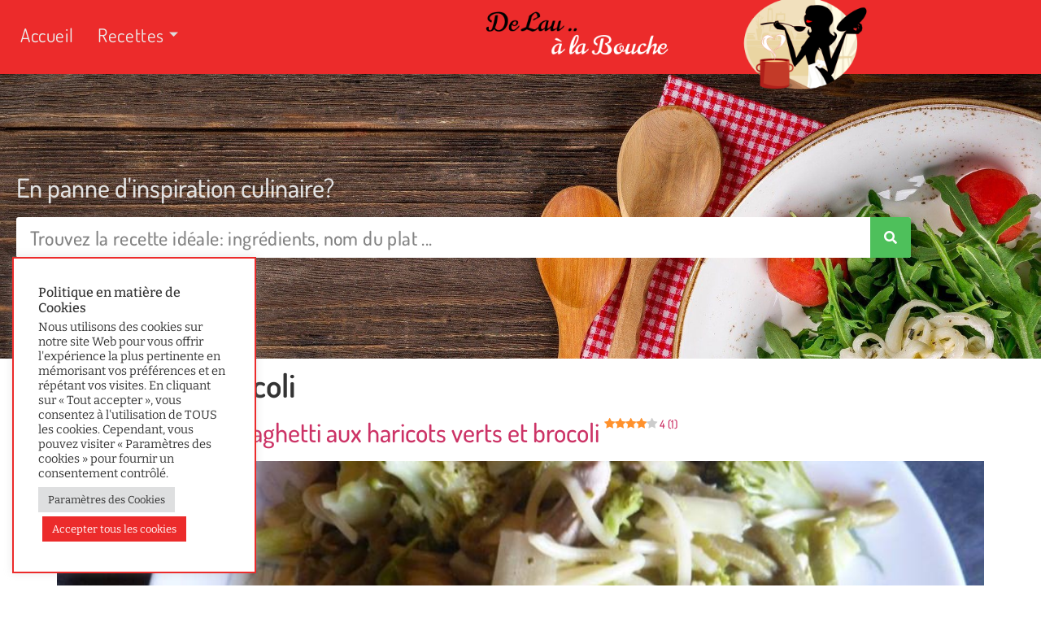

--- FILE ---
content_type: text/html; charset=UTF-8
request_url: https://www.delaualabouche.be/ingredients/legumes/choux/brocoli/
body_size: 20213
content:

<!DOCTYPE html>
<html lang="fr-FR">

<head>
	<meta charset="UTF-8">
	<meta name="viewport" content="width=device-width, initial-scale=1.0" />
		<meta name='robots' content='index, follow, max-image-preview:large, max-snippet:-1, max-video-preview:-1' />
<link rel="preload" href="https://www.delaualabouche.be/wp-content/plugins/rate-my-post/public/css/fonts/ratemypost.ttf" type="font/ttf" as="font" crossorigin="anonymous">
	<!-- This site is optimized with the Yoast SEO plugin v26.7 - https://yoast.com/wordpress/plugins/seo/ -->
	<title>Archives des Brocoli - De Lau à la Bouche</title>
	<link rel="canonical" href="https://www.delaualabouche.be/ingredients/legumes/choux/brocoli/" />
	<meta property="og:locale" content="fr_FR" />
	<meta property="og:type" content="article" />
	<meta property="og:title" content="Archives des Brocoli - De Lau à la Bouche" />
	<meta property="og:url" content="https://www.delaualabouche.be/ingredients/legumes/choux/brocoli/" />
	<meta property="og:site_name" content="De Lau à la Bouche" />
	<meta name="twitter:card" content="summary_large_image" />
	<script type="application/ld+json" class="yoast-schema-graph">{"@context":"https://schema.org","@graph":[{"@type":"CollectionPage","@id":"https://www.delaualabouche.be/ingredients/legumes/choux/brocoli/","url":"https://www.delaualabouche.be/ingredients/legumes/choux/brocoli/","name":"Archives des Brocoli - De Lau à la Bouche","isPartOf":{"@id":"https://www.delaualabouche.be/#website"},"primaryImageOfPage":{"@id":"https://www.delaualabouche.be/ingredients/legumes/choux/brocoli/#primaryimage"},"image":{"@id":"https://www.delaualabouche.be/ingredients/legumes/choux/brocoli/#primaryimage"},"thumbnailUrl":"https://www.delaualabouche.be/wp-content/uploads/2021/03/saute-veau-legumes-pates.jpg","breadcrumb":{"@id":"https://www.delaualabouche.be/ingredients/legumes/choux/brocoli/#breadcrumb"},"inLanguage":"fr-FR"},{"@type":"ImageObject","inLanguage":"fr-FR","@id":"https://www.delaualabouche.be/ingredients/legumes/choux/brocoli/#primaryimage","url":"https://www.delaualabouche.be/wp-content/uploads/2021/03/saute-veau-legumes-pates.jpg","contentUrl":"https://www.delaualabouche.be/wp-content/uploads/2021/03/saute-veau-legumes-pates.jpg","width":960,"height":720},{"@type":"BreadcrumbList","@id":"https://www.delaualabouche.be/ingredients/legumes/choux/brocoli/#breadcrumb","itemListElement":[{"@type":"ListItem","position":1,"name":"Accueil","item":"https://www.delaualabouche.be/"},{"@type":"ListItem","position":2,"name":"Légumes","item":"https://www.delaualabouche.be/ingredients/legumes/"},{"@type":"ListItem","position":3,"name":"Choux","item":"https://www.delaualabouche.be/ingredients/legumes/choux/"},{"@type":"ListItem","position":4,"name":"Brocoli"}]},{"@type":"WebSite","@id":"https://www.delaualabouche.be/#website","url":"https://www.delaualabouche.be/","name":"De Lau à la Bouche","description":"Un site qui donne faim","publisher":{"@id":"https://www.delaualabouche.be/#/schema/person/f0dd5a4a7ebef5e739040d59a8cca702"},"potentialAction":[{"@type":"SearchAction","target":{"@type":"EntryPoint","urlTemplate":"https://www.delaualabouche.be/?s={search_term_string}"},"query-input":{"@type":"PropertyValueSpecification","valueRequired":true,"valueName":"search_term_string"}}],"inLanguage":"fr-FR"},{"@type":["Person","Organization"],"@id":"https://www.delaualabouche.be/#/schema/person/f0dd5a4a7ebef5e739040d59a8cca702","name":"Laurence D.","image":{"@type":"ImageObject","inLanguage":"fr-FR","@id":"https://www.delaualabouche.be/#/schema/person/image/","url":"https://www.delaualabouche.be/wp-content/uploads/2021/03/lau-300x300-1.jpg","contentUrl":"https://www.delaualabouche.be/wp-content/uploads/2021/03/lau-300x300-1.jpg","width":300,"height":300,"caption":"Laurence D."},"logo":{"@id":"https://www.delaualabouche.be/#/schema/person/image/"},"sameAs":["https://delaualabouche.be","https://www.facebook.com/groups/517622354951376"]}]}</script>
	<!-- / Yoast SEO plugin. -->


<link rel='dns-prefetch' href='//www.googletagmanager.com' />
<link rel='dns-prefetch' href='//pagead2.googlesyndication.com' />
<link rel="alternate" type="application/rss+xml" title="De Lau à la Bouche &raquo; Flux" href="https://www.delaualabouche.be/feed/" />
<link rel="alternate" type="application/rss+xml" title="De Lau à la Bouche &raquo; Flux des commentaires" href="https://www.delaualabouche.be/comments/feed/" />
<link rel="alternate" type="application/rss+xml" title="Flux pour De Lau à la Bouche &raquo; Brocoli Ingrédient" href="https://www.delaualabouche.be/ingredients/legumes/choux/brocoli/feed/" />
		<style>
			.lazyload,
			.lazyloading {
				max-width: 100%;
			}
		</style>
		<style id='wp-img-auto-sizes-contain-inline-css'>
img:is([sizes=auto i],[sizes^="auto," i]){contain-intrinsic-size:3000px 1500px}
/*# sourceURL=wp-img-auto-sizes-contain-inline-css */
</style>
<style id='global-styles-inline-css'>
:root{--wp--preset--aspect-ratio--square: 1;--wp--preset--aspect-ratio--4-3: 4/3;--wp--preset--aspect-ratio--3-4: 3/4;--wp--preset--aspect-ratio--3-2: 3/2;--wp--preset--aspect-ratio--2-3: 2/3;--wp--preset--aspect-ratio--16-9: 16/9;--wp--preset--aspect-ratio--9-16: 9/16;--wp--preset--color--black: #000000;--wp--preset--color--cyan-bluish-gray: #abb8c3;--wp--preset--color--white: #ffffff;--wp--preset--color--pale-pink: #f78da7;--wp--preset--color--vivid-red: #cf2e2e;--wp--preset--color--luminous-vivid-orange: #ff6900;--wp--preset--color--luminous-vivid-amber: #fcb900;--wp--preset--color--light-green-cyan: #7bdcb5;--wp--preset--color--vivid-green-cyan: #00d084;--wp--preset--color--pale-cyan-blue: #8ed1fc;--wp--preset--color--vivid-cyan-blue: #0693e3;--wp--preset--color--vivid-purple: #9b51e0;--wp--preset--gradient--vivid-cyan-blue-to-vivid-purple: linear-gradient(135deg,rgb(6,147,227) 0%,rgb(155,81,224) 100%);--wp--preset--gradient--light-green-cyan-to-vivid-green-cyan: linear-gradient(135deg,rgb(122,220,180) 0%,rgb(0,208,130) 100%);--wp--preset--gradient--luminous-vivid-amber-to-luminous-vivid-orange: linear-gradient(135deg,rgb(252,185,0) 0%,rgb(255,105,0) 100%);--wp--preset--gradient--luminous-vivid-orange-to-vivid-red: linear-gradient(135deg,rgb(255,105,0) 0%,rgb(207,46,46) 100%);--wp--preset--gradient--very-light-gray-to-cyan-bluish-gray: linear-gradient(135deg,rgb(238,238,238) 0%,rgb(169,184,195) 100%);--wp--preset--gradient--cool-to-warm-spectrum: linear-gradient(135deg,rgb(74,234,220) 0%,rgb(151,120,209) 20%,rgb(207,42,186) 40%,rgb(238,44,130) 60%,rgb(251,105,98) 80%,rgb(254,248,76) 100%);--wp--preset--gradient--blush-light-purple: linear-gradient(135deg,rgb(255,206,236) 0%,rgb(152,150,240) 100%);--wp--preset--gradient--blush-bordeaux: linear-gradient(135deg,rgb(254,205,165) 0%,rgb(254,45,45) 50%,rgb(107,0,62) 100%);--wp--preset--gradient--luminous-dusk: linear-gradient(135deg,rgb(255,203,112) 0%,rgb(199,81,192) 50%,rgb(65,88,208) 100%);--wp--preset--gradient--pale-ocean: linear-gradient(135deg,rgb(255,245,203) 0%,rgb(182,227,212) 50%,rgb(51,167,181) 100%);--wp--preset--gradient--electric-grass: linear-gradient(135deg,rgb(202,248,128) 0%,rgb(113,206,126) 100%);--wp--preset--gradient--midnight: linear-gradient(135deg,rgb(2,3,129) 0%,rgb(40,116,252) 100%);--wp--preset--font-size--small: 13px;--wp--preset--font-size--medium: 20px;--wp--preset--font-size--large: 36px;--wp--preset--font-size--x-large: 42px;--wp--preset--spacing--20: 0.44rem;--wp--preset--spacing--30: 0.67rem;--wp--preset--spacing--40: 1rem;--wp--preset--spacing--50: 1.5rem;--wp--preset--spacing--60: 2.25rem;--wp--preset--spacing--70: 3.38rem;--wp--preset--spacing--80: 5.06rem;--wp--preset--shadow--natural: 6px 6px 9px rgba(0, 0, 0, 0.2);--wp--preset--shadow--deep: 12px 12px 50px rgba(0, 0, 0, 0.4);--wp--preset--shadow--sharp: 6px 6px 0px rgba(0, 0, 0, 0.2);--wp--preset--shadow--outlined: 6px 6px 0px -3px rgb(255, 255, 255), 6px 6px rgb(0, 0, 0);--wp--preset--shadow--crisp: 6px 6px 0px rgb(0, 0, 0);}:root { --wp--style--global--content-size: 800px;--wp--style--global--wide-size: 1200px; }:where(body) { margin: 0; }.wp-site-blocks > .alignleft { float: left; margin-right: 2em; }.wp-site-blocks > .alignright { float: right; margin-left: 2em; }.wp-site-blocks > .aligncenter { justify-content: center; margin-left: auto; margin-right: auto; }:where(.wp-site-blocks) > * { margin-block-start: 24px; margin-block-end: 0; }:where(.wp-site-blocks) > :first-child { margin-block-start: 0; }:where(.wp-site-blocks) > :last-child { margin-block-end: 0; }:root { --wp--style--block-gap: 24px; }:root :where(.is-layout-flow) > :first-child{margin-block-start: 0;}:root :where(.is-layout-flow) > :last-child{margin-block-end: 0;}:root :where(.is-layout-flow) > *{margin-block-start: 24px;margin-block-end: 0;}:root :where(.is-layout-constrained) > :first-child{margin-block-start: 0;}:root :where(.is-layout-constrained) > :last-child{margin-block-end: 0;}:root :where(.is-layout-constrained) > *{margin-block-start: 24px;margin-block-end: 0;}:root :where(.is-layout-flex){gap: 24px;}:root :where(.is-layout-grid){gap: 24px;}.is-layout-flow > .alignleft{float: left;margin-inline-start: 0;margin-inline-end: 2em;}.is-layout-flow > .alignright{float: right;margin-inline-start: 2em;margin-inline-end: 0;}.is-layout-flow > .aligncenter{margin-left: auto !important;margin-right: auto !important;}.is-layout-constrained > .alignleft{float: left;margin-inline-start: 0;margin-inline-end: 2em;}.is-layout-constrained > .alignright{float: right;margin-inline-start: 2em;margin-inline-end: 0;}.is-layout-constrained > .aligncenter{margin-left: auto !important;margin-right: auto !important;}.is-layout-constrained > :where(:not(.alignleft):not(.alignright):not(.alignfull)){max-width: var(--wp--style--global--content-size);margin-left: auto !important;margin-right: auto !important;}.is-layout-constrained > .alignwide{max-width: var(--wp--style--global--wide-size);}body .is-layout-flex{display: flex;}.is-layout-flex{flex-wrap: wrap;align-items: center;}.is-layout-flex > :is(*, div){margin: 0;}body .is-layout-grid{display: grid;}.is-layout-grid > :is(*, div){margin: 0;}body{padding-top: 0px;padding-right: 0px;padding-bottom: 0px;padding-left: 0px;}a:where(:not(.wp-element-button)){text-decoration: underline;}:root :where(.wp-element-button, .wp-block-button__link){background-color: #32373c;border-width: 0;color: #fff;font-family: inherit;font-size: inherit;font-style: inherit;font-weight: inherit;letter-spacing: inherit;line-height: inherit;padding-top: calc(0.667em + 2px);padding-right: calc(1.333em + 2px);padding-bottom: calc(0.667em + 2px);padding-left: calc(1.333em + 2px);text-decoration: none;text-transform: inherit;}.has-black-color{color: var(--wp--preset--color--black) !important;}.has-cyan-bluish-gray-color{color: var(--wp--preset--color--cyan-bluish-gray) !important;}.has-white-color{color: var(--wp--preset--color--white) !important;}.has-pale-pink-color{color: var(--wp--preset--color--pale-pink) !important;}.has-vivid-red-color{color: var(--wp--preset--color--vivid-red) !important;}.has-luminous-vivid-orange-color{color: var(--wp--preset--color--luminous-vivid-orange) !important;}.has-luminous-vivid-amber-color{color: var(--wp--preset--color--luminous-vivid-amber) !important;}.has-light-green-cyan-color{color: var(--wp--preset--color--light-green-cyan) !important;}.has-vivid-green-cyan-color{color: var(--wp--preset--color--vivid-green-cyan) !important;}.has-pale-cyan-blue-color{color: var(--wp--preset--color--pale-cyan-blue) !important;}.has-vivid-cyan-blue-color{color: var(--wp--preset--color--vivid-cyan-blue) !important;}.has-vivid-purple-color{color: var(--wp--preset--color--vivid-purple) !important;}.has-black-background-color{background-color: var(--wp--preset--color--black) !important;}.has-cyan-bluish-gray-background-color{background-color: var(--wp--preset--color--cyan-bluish-gray) !important;}.has-white-background-color{background-color: var(--wp--preset--color--white) !important;}.has-pale-pink-background-color{background-color: var(--wp--preset--color--pale-pink) !important;}.has-vivid-red-background-color{background-color: var(--wp--preset--color--vivid-red) !important;}.has-luminous-vivid-orange-background-color{background-color: var(--wp--preset--color--luminous-vivid-orange) !important;}.has-luminous-vivid-amber-background-color{background-color: var(--wp--preset--color--luminous-vivid-amber) !important;}.has-light-green-cyan-background-color{background-color: var(--wp--preset--color--light-green-cyan) !important;}.has-vivid-green-cyan-background-color{background-color: var(--wp--preset--color--vivid-green-cyan) !important;}.has-pale-cyan-blue-background-color{background-color: var(--wp--preset--color--pale-cyan-blue) !important;}.has-vivid-cyan-blue-background-color{background-color: var(--wp--preset--color--vivid-cyan-blue) !important;}.has-vivid-purple-background-color{background-color: var(--wp--preset--color--vivid-purple) !important;}.has-black-border-color{border-color: var(--wp--preset--color--black) !important;}.has-cyan-bluish-gray-border-color{border-color: var(--wp--preset--color--cyan-bluish-gray) !important;}.has-white-border-color{border-color: var(--wp--preset--color--white) !important;}.has-pale-pink-border-color{border-color: var(--wp--preset--color--pale-pink) !important;}.has-vivid-red-border-color{border-color: var(--wp--preset--color--vivid-red) !important;}.has-luminous-vivid-orange-border-color{border-color: var(--wp--preset--color--luminous-vivid-orange) !important;}.has-luminous-vivid-amber-border-color{border-color: var(--wp--preset--color--luminous-vivid-amber) !important;}.has-light-green-cyan-border-color{border-color: var(--wp--preset--color--light-green-cyan) !important;}.has-vivid-green-cyan-border-color{border-color: var(--wp--preset--color--vivid-green-cyan) !important;}.has-pale-cyan-blue-border-color{border-color: var(--wp--preset--color--pale-cyan-blue) !important;}.has-vivid-cyan-blue-border-color{border-color: var(--wp--preset--color--vivid-cyan-blue) !important;}.has-vivid-purple-border-color{border-color: var(--wp--preset--color--vivid-purple) !important;}.has-vivid-cyan-blue-to-vivid-purple-gradient-background{background: var(--wp--preset--gradient--vivid-cyan-blue-to-vivid-purple) !important;}.has-light-green-cyan-to-vivid-green-cyan-gradient-background{background: var(--wp--preset--gradient--light-green-cyan-to-vivid-green-cyan) !important;}.has-luminous-vivid-amber-to-luminous-vivid-orange-gradient-background{background: var(--wp--preset--gradient--luminous-vivid-amber-to-luminous-vivid-orange) !important;}.has-luminous-vivid-orange-to-vivid-red-gradient-background{background: var(--wp--preset--gradient--luminous-vivid-orange-to-vivid-red) !important;}.has-very-light-gray-to-cyan-bluish-gray-gradient-background{background: var(--wp--preset--gradient--very-light-gray-to-cyan-bluish-gray) !important;}.has-cool-to-warm-spectrum-gradient-background{background: var(--wp--preset--gradient--cool-to-warm-spectrum) !important;}.has-blush-light-purple-gradient-background{background: var(--wp--preset--gradient--blush-light-purple) !important;}.has-blush-bordeaux-gradient-background{background: var(--wp--preset--gradient--blush-bordeaux) !important;}.has-luminous-dusk-gradient-background{background: var(--wp--preset--gradient--luminous-dusk) !important;}.has-pale-ocean-gradient-background{background: var(--wp--preset--gradient--pale-ocean) !important;}.has-electric-grass-gradient-background{background: var(--wp--preset--gradient--electric-grass) !important;}.has-midnight-gradient-background{background: var(--wp--preset--gradient--midnight) !important;}.has-small-font-size{font-size: var(--wp--preset--font-size--small) !important;}.has-medium-font-size{font-size: var(--wp--preset--font-size--medium) !important;}.has-large-font-size{font-size: var(--wp--preset--font-size--large) !important;}.has-x-large-font-size{font-size: var(--wp--preset--font-size--x-large) !important;}
:root :where(.wp-block-pullquote){font-size: 1.5em;line-height: 1.6;}
/*# sourceURL=global-styles-inline-css */
</style>
<link rel='stylesheet' id='wpo_min-header-0-css' href='https://www.delaualabouche.be/wp-content/cache/wpo-minify/1768460663/assets/wpo-minify-header-c70d2b20.min.css' media='all' />
<script id="wpo_min-header-0-js-extra">
var Cli_Data = {"nn_cookie_ids":[],"cookielist":[],"non_necessary_cookies":[],"ccpaEnabled":"","ccpaRegionBased":"","ccpaBarEnabled":"","strictlyEnabled":["necessary","obligatoire"],"ccpaType":"gdpr","js_blocking":"1","custom_integration":"","triggerDomRefresh":"","secure_cookies":""};
var cli_cookiebar_settings = {"animate_speed_hide":"500","animate_speed_show":"500","background":"#FFF","border":"#b1a6a6c2","border_on":"","button_1_button_colour":"#ec2b2b","button_1_button_hover":"#bd2222","button_1_link_colour":"#fff","button_1_as_button":"1","button_1_new_win":"","button_2_button_colour":"#333","button_2_button_hover":"#292929","button_2_link_colour":"#444","button_2_as_button":"","button_2_hidebar":"","button_3_button_colour":"#dedfe0","button_3_button_hover":"#b2b2b3","button_3_link_colour":"#333333","button_3_as_button":"1","button_3_new_win":"","button_4_button_colour":"#dedfe0","button_4_button_hover":"#b2b2b3","button_4_link_colour":"#333333","button_4_as_button":"1","button_7_button_colour":"#ec2b2b","button_7_button_hover":"#bd2222","button_7_link_colour":"#fff","button_7_as_button":"1","button_7_new_win":"","font_family":"inherit","header_fix":"1","notify_animate_hide":"1","notify_animate_show":"1","notify_div_id":"#cookie-law-info-bar","notify_position_horizontal":"right","notify_position_vertical":"top","scroll_close":"","scroll_close_reload":"","accept_close_reload":"","reject_close_reload":"","showagain_tab":"1","showagain_background":"#fff","showagain_border":"#000","showagain_div_id":"#cookie-law-info-again","showagain_x_position":"50px","text":"#333333","show_once_yn":"","show_once":"10000","logging_on":"","as_popup":"","popup_overlay":"1","bar_heading_text":"Politique en mati\u00e8re de Cookies","cookie_bar_as":"widget","popup_showagain_position":"bottom-right","widget_position":"left"};
var log_object = {"ajax_url":"https://www.delaualabouche.be/wp-admin/admin-ajax.php"};
//# sourceURL=wpo_min-header-0-js-extra
</script>
<script defer defer='defer' src="https://www.delaualabouche.be/wp-content/cache/wpo-minify/1768460663/assets/wpo-minify-header-473c18c3.min.js" id="wpo_min-header-0-js"></script>

<!-- Extrait de code de la balise Google (gtag.js) ajouté par Site Kit -->
<!-- Extrait Google Analytics ajouté par Site Kit -->
<script defer='defer' src="https://www.googletagmanager.com/gtag/js?id=G-81PCSN31BT" id="google_gtagjs-js" async></script>
<script id="google_gtagjs-js-after">
window.dataLayer = window.dataLayer || [];function gtag(){dataLayer.push(arguments);}
gtag("set","linker",{"domains":["www.delaualabouche.be"]});
gtag("js", new Date());
gtag("set", "developer_id.dZTNiMT", true);
gtag("config", "G-81PCSN31BT");
//# sourceURL=google_gtagjs-js-after
</script>
<script id="wpo_min-header-2-js-extra">
var ecs_ajax_params = {"ajaxurl":"https://www.delaualabouche.be/wp-admin/admin-ajax.php","posts":"{\"ingredients\":\"brocoli\",\"error\":\"\",\"m\":\"\",\"p\":0,\"post_parent\":\"\",\"subpost\":\"\",\"subpost_id\":\"\",\"attachment\":\"\",\"attachment_id\":0,\"name\":\"\",\"pagename\":\"\",\"page_id\":0,\"second\":\"\",\"minute\":\"\",\"hour\":\"\",\"day\":0,\"monthnum\":0,\"year\":0,\"w\":0,\"category_name\":\"\",\"tag\":\"\",\"cat\":\"\",\"tag_id\":\"\",\"author\":\"\",\"author_name\":\"\",\"feed\":\"\",\"tb\":\"\",\"paged\":0,\"meta_key\":\"\",\"meta_value\":\"\",\"preview\":\"\",\"s\":\"\",\"sentence\":\"\",\"title\":\"\",\"fields\":\"all\",\"menu_order\":\"\",\"embed\":\"\",\"category__in\":[],\"category__not_in\":[],\"category__and\":[],\"post__in\":[],\"post__not_in\":[],\"post_name__in\":[],\"tag__in\":[],\"tag__not_in\":[],\"tag__and\":[],\"tag_slug__in\":[],\"tag_slug__and\":[],\"post_parent__in\":[],\"post_parent__not_in\":[],\"author__in\":[],\"author__not_in\":[],\"search_columns\":[],\"facetwp\":true,\"ignore_sticky_posts\":false,\"suppress_filters\":false,\"cache_results\":true,\"update_post_term_cache\":true,\"update_menu_item_cache\":false,\"lazy_load_term_meta\":true,\"update_post_meta_cache\":true,\"post_type\":\"\",\"posts_per_page\":12,\"nopaging\":false,\"comments_per_page\":\"50\",\"no_found_rows\":false,\"taxonomy\":\"ingredients\",\"term\":\"brocoli\",\"order\":\"DESC\"}"};
//# sourceURL=wpo_min-header-2-js-extra
</script>
<script defer defer='defer' src="https://www.delaualabouche.be/wp-content/cache/wpo-minify/1768460663/assets/wpo-minify-header-ca730fd1.min.js" id="wpo_min-header-2-js"></script>
<link rel="https://api.w.org/" href="https://www.delaualabouche.be/wp-json/" /><link rel="alternate" title="JSON" type="application/json" href="https://www.delaualabouche.be/wp-json/wp/v2/ingredients/409" /><link rel="EditURI" type="application/rsd+xml" title="RSD" href="https://www.delaualabouche.be/xmlrpc.php?rsd" />
<meta name="generator" content="WordPress 6.9" />
<style type='text/css'> .ae_data .elementor-editor-element-setting {
            display:none !important;
            }
            </style><meta name="generator" content="Site Kit by Google 1.170.0" /><style>

	/* Listes - Marge */
	li {
		margin-bottom: 15px !important;
	}
	/* Infos - Note */
	p.rmp-rating-widget__results.js-rmp-results {
		display:none !important;
	}
	p {
    	margin-top: unset !important;
    	margin-bottom: unset !important;
	}
	.rmp-widgets-container.rmp-wp-plugin.rmp-main-container {
    	text-align: left !important;
    	margin: 0 0;
	}
	.elementor hr {
    margin: 30px !important;
    }
	
	/* Lightbox */
	.dialog-type-lightbox .dialog-widget-content {
        width: 1200px !important;
	} 
	/* Commentaires - Suppression champ site web */
	.comment-form-url {
		display:none !important;
	}
	/* Commentaires - Suppression titre débile */
	#comments > h3 {
		display:none !important;
	}
	/* Commentaires - Fond de couleur */
	#comments .comment .comment-body, #comments .pingback .comment-body {
       background-color: beige !important;
		padding: 15px 15px 15px 15px !important;
	}
	#div-comment-2 > footer > div.comment-author.vcard > span {
		display:none !important;
	}
	#comment-2 {
		font-size:125% !important;
	}
	#commentform > p.comment-form-cookies-consent {
    margin-top: revert !important;
    margin-bottom: revert !important;
	}
	.dialog-message {
    line-height: 2.5 !important;
	}
	.dialog-type-lightbox .dialog-widget-content {
    width: auto !important;
}
</style>
<style>

	/* Sélection déroulante */
	button, input, optgroup, select, textarea {
    font-family: "Dosis";
    font-size: 1rem;
    line-height: 1.5;
    margin: 0;
    color: #313131;
}
	/* Cacher Select sur page accueil */
	
		.page-id-55 #my-header-select { 
/*	:not(search) #my-header-select { */
		display:none !important;
} 
	/* Cacher sur recette unique */
	
	.single-recette #my-header-select  {
		display:none !important;
} 
	
</style>
<style>

	/* No Print sections */
	#pfcom-print #breadcrumbs {
		display: none !important;
	}
	
	
</style>
<style>

	/* Changement couleur Apercu de la confidentialité */
	.cli-tab-footer .wt-cli-privacy-accept-btn,
	.cli-switch input:checked + .cli-slider {
    	background-color: #EC2B2B;
	}
	#cookie-law-info-again {
		background-color: #EC2B2B !important;
    	color: rgb(255 255 255) !important;
        border-radius: 5px;
	}
	#cookie-law-info-bar {
		border: 2px solid !important;
		border-color: #EC2B2B !important;
	}
	
</style>
<link rel="apple-touch-icon" sizes="180x180" href="/wp-content/uploads/fbrfg/apple-touch-icon.png">
<link rel="icon" type="image/png" sizes="32x32" href="/wp-content/uploads/fbrfg/favicon-32x32.png">
<link rel="icon" type="image/png" sizes="16x16" href="/wp-content/uploads/fbrfg/favicon-16x16.png">
<link rel="manifest" href="/wp-content/uploads/fbrfg/site.webmanifest">
<link rel="shortcut icon" href="/wp-content/uploads/fbrfg/favicon.ico">
<meta name="msapplication-TileColor" content="#da532c">
<meta name="msapplication-config" content="/wp-content/uploads/fbrfg/browserconfig.xml">
<meta name="theme-color" content="#ffffff">		<script>
			document.documentElement.className = document.documentElement.className.replace('no-js', 'js');
		</script>
				<style>
			.no-js img.lazyload {
				display: none;
			}

			figure.wp-block-image img.lazyloading {
				min-width: 150px;
			}

			.lazyload,
			.lazyloading {
				--smush-placeholder-width: 100px;
				--smush-placeholder-aspect-ratio: 1/1;
				width: var(--smush-image-width, var(--smush-placeholder-width)) !important;
				aspect-ratio: var(--smush-image-aspect-ratio, var(--smush-placeholder-aspect-ratio)) !important;
			}

						.lazyload, .lazyloading {
				opacity: 0;
			}

			.lazyloaded {
				opacity: 1;
				transition: opacity 400ms;
				transition-delay: 0ms;
			}

					</style>
		
<!-- Balises Meta Google AdSense ajoutées par Site Kit -->
<meta name="google-adsense-platform-account" content="ca-host-pub-2644536267352236">
<meta name="google-adsense-platform-domain" content="sitekit.withgoogle.com">
<!-- Fin des balises Meta End Google AdSense ajoutées par Site Kit -->
<meta name="generator" content="Elementor 3.34.1; features: additional_custom_breakpoints; settings: css_print_method-external, google_font-enabled, font_display-auto">
			<style>
				.e-con.e-parent:nth-of-type(n+4):not(.e-lazyloaded):not(.e-no-lazyload),
				.e-con.e-parent:nth-of-type(n+4):not(.e-lazyloaded):not(.e-no-lazyload) * {
					background-image: none !important;
				}
				@media screen and (max-height: 1024px) {
					.e-con.e-parent:nth-of-type(n+3):not(.e-lazyloaded):not(.e-no-lazyload),
					.e-con.e-parent:nth-of-type(n+3):not(.e-lazyloaded):not(.e-no-lazyload) * {
						background-image: none !important;
					}
				}
				@media screen and (max-height: 640px) {
					.e-con.e-parent:nth-of-type(n+2):not(.e-lazyloaded):not(.e-no-lazyload),
					.e-con.e-parent:nth-of-type(n+2):not(.e-lazyloaded):not(.e-no-lazyload) * {
						background-image: none !important;
					}
				}
			</style>
			
<!-- Extrait Google Tag Manager ajouté par Site Kit -->
<script>
			( function( w, d, s, l, i ) {
				w[l] = w[l] || [];
				w[l].push( {'gtm.start': new Date().getTime(), event: 'gtm.js'} );
				var f = d.getElementsByTagName( s )[0],
					j = d.createElement( s ), dl = l != 'dataLayer' ? '&l=' + l : '';
				j.async = true;
				j.src = 'https://www.googletagmanager.com/gtm.js?id=' + i + dl;
				f.parentNode.insertBefore( j, f );
			} )( window, document, 'script', 'dataLayer', 'GTM-T8WBPT6' );
			
</script>

<!-- End Google Tag Manager snippet added by Site Kit -->

<!-- Extrait Google AdSense ajouté par Site Kit -->
<script async src="https://pagead2.googlesyndication.com/pagead/js/adsbygoogle.js?client=ca-pub-9566189070380947&amp;host=ca-host-pub-2644536267352236" crossorigin="anonymous"></script>

<!-- End Google AdSense snippet added by Site Kit -->
</head>

<body class="archive tax-ingredients term-brocoli term-409 wp-custom-logo wp-embed-responsive wp-theme-hello-elementor hello-elementor-default elementor-default elementor-kit-14">

			<!-- Extrait Google Tag Manager (noscript) ajouté par Site Kit -->
		<noscript>
			<iframe data-src="https://www.googletagmanager.com/ns.html?id=GTM-T8WBPT6" height="0" width="0" style="display:none;visibility:hidden" src="[data-uri]" class="lazyload" data-load-mode="1"></iframe>
		</noscript>
		<!-- End Google Tag Manager (noscript) snippet added by Site Kit -->
		
			<a class="skip-link screen-reader-text" href="#content">
			Skip to content		</a>
	
	
	<div class="ekit-template-content-markup ekit-template-content-header ekit-template-content-theme-support">
				<div data-elementor-type="wp-post" data-elementor-id="316" class="elementor elementor-316" data-elementor-post-type="elementskit_template">
						<header class="has_ae_slider elementor-section elementor-top-section elementor-element elementor-element-3cbba89 elementor-section-content-middle elementor-section-boxed elementor-section-height-default elementor-section-height-default ae-bg-gallery-type-default" data-id="3cbba89" data-element_type="section" data-settings="{&quot;background_background&quot;:&quot;classic&quot;}">
						<div class="elementor-container elementor-column-gap-default">
					<div class="has_ae_slider elementor-column elementor-col-33 elementor-top-column elementor-element elementor-element-646cb0c ae-bg-gallery-type-default" data-id="646cb0c" data-element_type="column">
			<div class="elementor-widget-wrap elementor-element-populated">
						<div class="elementor-element elementor-element-299d9f1 elementor-widget elementor-widget-ekit-nav-menu" data-id="299d9f1" data-element_type="widget" data-settings="{&quot;_animation&quot;:&quot;none&quot;}" data-widget_type="ekit-nav-menu.default">
				<div class="elementor-widget-container">
							<nav class="ekit-wid-con ekit_menu_responsive_tablet" 
			data-hamburger-icon="" 
			data-hamburger-icon-type="icon" 
			data-responsive-breakpoint="1024">
			            <button class="elementskit-menu-hamburger elementskit-menu-toggler"  type="button" aria-label="hamburger-icon">
                                    <span class="elementskit-menu-hamburger-icon"></span><span class="elementskit-menu-hamburger-icon"></span><span class="elementskit-menu-hamburger-icon"></span>
                            </button>
            <div id="ekit-megamenu-menu-principal" class="elementskit-menu-container elementskit-menu-offcanvas-elements elementskit-navbar-nav-default ekit-nav-menu-one-page- ekit-nav-dropdown-hover"><ul id="menu-menu-principal" class="elementskit-navbar-nav elementskit-menu-po-left submenu-click-on-icon"><li id="menu-item-70" class="menu-item menu-item-type-post_type menu-item-object-page menu-item-home menu-item-70 nav-item elementskit-mobile-builder-content" data-vertical-menu=750px><a href="https://www.delaualabouche.be/" class="ekit-menu-nav-link">Accueil</a></li>
<li id="menu-item-133" class="menu-item menu-item-type-custom menu-item-object-custom menu-item-133 nav-item elementskit-dropdown-has relative_position elementskit-dropdown-menu-default_width elementskit-megamenu-has elementskit-mobile-builder-content" data-vertical-menu=750px><a href="/recette/" class="ekit-menu-nav-link">Recettes<i aria-hidden="true" class="icon icon-arrow-point-to-down elementskit-submenu-indicator"></i></a><div class="elementskit-megamenu-panel">		<div data-elementor-type="wp-post" data-elementor-id="307" class="elementor elementor-307" data-elementor-post-type="elementskit_content">
						<section class="has_ae_slider elementor-section elementor-top-section elementor-element elementor-element-08a0676 elementor-section-boxed elementor-section-height-default elementor-section-height-default ae-bg-gallery-type-default" data-id="08a0676" data-element_type="section">
						<div class="elementor-container elementor-column-gap-default">
					<div class="has_ae_slider elementor-column elementor-col-100 elementor-top-column elementor-element elementor-element-15e6379 ae-bg-gallery-type-default" data-id="15e6379" data-element_type="column">
			<div class="elementor-widget-wrap">
							</div>
		</div>
					</div>
		</section>
				<section class="has_ae_slider elementor-section elementor-top-section elementor-element elementor-element-46fa909 elementor-section-full_width elementor-section-stretched elementor-section-height-default elementor-section-height-default ae-bg-gallery-type-default" data-id="46fa909" data-element_type="section" data-settings="{&quot;stretch_section&quot;:&quot;section-stretched&quot;,&quot;background_background&quot;:&quot;classic&quot;}">
						<div class="elementor-container elementor-column-gap-wide">
					<div class="has_ae_slider elementor-column elementor-col-20 elementor-top-column elementor-element elementor-element-db910fa ae-bg-gallery-type-default" data-id="db910fa" data-element_type="column">
			<div class="elementor-widget-wrap elementor-element-populated">
						<div class="elementor-element elementor-element-1710ed1 elementor-widget elementor-widget-heading" data-id="1710ed1" data-element_type="widget" data-widget_type="heading.default">
				<div class="elementor-widget-container">
					<h2 class="elementor-heading-title elementor-size-default">Origine</h2>				</div>
				</div>
				<div class="elementor-element elementor-element-fcdcea6 ae-term-list--layout-traditional elementor-widget elementor-widget-ae-taxonomy-blocks" data-id="fcdcea6" data-element_type="widget" data-settings="{&quot;slide_per_view&quot;:3,&quot;slide_per_view_tablet&quot;:2,&quot;slide_per_view_mobile&quot;:1,&quot;slides_per_group&quot;:1,&quot;slides_per_group_tablet&quot;:1,&quot;slides_per_group_mobile&quot;:1,&quot;space&quot;:{&quot;unit&quot;:&quot;px&quot;,&quot;size&quot;:15,&quot;sizes&quot;:[]},&quot;space_tablet&quot;:{&quot;unit&quot;:&quot;px&quot;,&quot;size&quot;:10,&quot;sizes&quot;:[]},&quot;space_mobile&quot;:{&quot;unit&quot;:&quot;px&quot;,&quot;size&quot;:5,&quot;sizes&quot;:[]}}" data-widget_type="ae-taxonomy-blocks.list">
				<div class="elementor-widget-container">
							<div data-pid="1712" data-wid="fcdcea6" data-source="origine_cuisine" class="ae-taxonomy-widget-wrapper">
			<ul class="ae-term-skin-list ae-icon-list-items ae-list-vertical">
										<li class="ae-icon-list-item ae-term-list-item ae-term-19" data-term-id="ae-term-19" data-tax-count="23">
							<div class="ae-term-list-item-inner ae-icon-list-text">
								<div class="ae-term-title-wrapper"><a  href="https://www.delaualabouche.be/origine_cuisine/americaine/"><div itemprop="name" class="ae-element-term-title"><span class="term-list-text">Américaine</span></div></a></div>							</div>
						</li>
												<li class="ae-icon-list-item ae-term-list-item ae-term-20" data-term-id="ae-term-20" data-tax-count="7">
							<div class="ae-term-list-item-inner ae-icon-list-text">
								<div class="ae-term-title-wrapper"><a  href="https://www.delaualabouche.be/origine_cuisine/anglaise/"><div itemprop="name" class="ae-element-term-title"><span class="term-list-text">Anglaise</span></div></a></div>							</div>
						</li>
												<li class="ae-icon-list-item ae-term-list-item ae-term-21" data-term-id="ae-term-21" data-tax-count="7">
							<div class="ae-term-list-item-inner ae-icon-list-text">
								<div class="ae-term-title-wrapper"><a  href="https://www.delaualabouche.be/origine_cuisine/asiatique/"><div itemprop="name" class="ae-element-term-title"><span class="term-list-text">Asiatique</span></div></a></div>							</div>
						</li>
												<li class="ae-icon-list-item ae-term-list-item ae-term-22" data-term-id="ae-term-22" data-tax-count="74">
							<div class="ae-term-list-item-inner ae-icon-list-text">
								<div class="ae-term-title-wrapper"><a  href="https://www.delaualabouche.be/origine_cuisine/belge/"><div itemprop="name" class="ae-element-term-title"><span class="term-list-text">Belge</span></div></a></div>							</div>
						</li>
												<li class="ae-icon-list-item ae-term-list-item ae-term-23" data-term-id="ae-term-23" data-tax-count="1">
							<div class="ae-term-list-item-inner ae-icon-list-text">
								<div class="ae-term-title-wrapper"><a  href="https://www.delaualabouche.be/origine_cuisine/chilienne/"><div itemprop="name" class="ae-element-term-title"><span class="term-list-text">Chilienne</span></div></a></div>							</div>
						</li>
												<li class="ae-icon-list-item ae-term-list-item ae-term-24" data-term-id="ae-term-24" data-tax-count="2">
							<div class="ae-term-list-item-inner ae-icon-list-text">
								<div class="ae-term-title-wrapper"><a  href="https://www.delaualabouche.be/origine_cuisine/chinoise/"><div itemprop="name" class="ae-element-term-title"><span class="term-list-text">Chinoise</span></div></a></div>							</div>
						</li>
												<li class="ae-icon-list-item ae-term-list-item ae-term-25" data-term-id="ae-term-25" data-tax-count="88">
							<div class="ae-term-list-item-inner ae-icon-list-text">
								<div class="ae-term-title-wrapper"><a  href="https://www.delaualabouche.be/origine_cuisine/francaise/"><div itemprop="name" class="ae-element-term-title"><span class="term-list-text">Française</span></div></a></div>							</div>
						</li>
												<li class="ae-icon-list-item ae-term-list-item ae-term-415" data-term-id="ae-term-415" data-tax-count="2">
							<div class="ae-term-list-item-inner ae-icon-list-text">
								<div class="ae-term-title-wrapper"><a  href="https://www.delaualabouche.be/origine_cuisine/grecque/"><div itemprop="name" class="ae-element-term-title"><span class="term-list-text">Grecque</span></div></a></div>							</div>
						</li>
												<li class="ae-icon-list-item ae-term-list-item ae-term-27" data-term-id="ae-term-27" data-tax-count="1">
							<div class="ae-term-list-item-inner ae-icon-list-text">
								<div class="ae-term-title-wrapper"><a  href="https://www.delaualabouche.be/origine_cuisine/hongroise/"><div itemprop="name" class="ae-element-term-title"><span class="term-list-text">Hongroise</span></div></a></div>							</div>
						</li>
												<li class="ae-icon-list-item ae-term-list-item ae-term-29" data-term-id="ae-term-29" data-tax-count="14">
							<div class="ae-term-list-item-inner ae-icon-list-text">
								<div class="ae-term-title-wrapper"><a  href="https://www.delaualabouche.be/origine_cuisine/italienne/"><div itemprop="name" class="ae-element-term-title"><span class="term-list-text">Italienne</span></div></a></div>							</div>
						</li>
												<li class="ae-icon-list-item ae-term-list-item ae-term-30" data-term-id="ae-term-30" data-tax-count="8">
							<div class="ae-term-list-item-inner ae-icon-list-text">
								<div class="ae-term-title-wrapper"><a  href="https://www.delaualabouche.be/origine_cuisine/jamie-oliver/"><div itemprop="name" class="ae-element-term-title"><span class="term-list-text">Jamie Oliver</span></div></a></div>							</div>
						</li>
												<li class="ae-icon-list-item ae-term-list-item ae-term-31" data-term-id="ae-term-31" data-tax-count="1">
							<div class="ae-term-list-item-inner ae-icon-list-text">
								<div class="ae-term-title-wrapper"><a  href="https://www.delaualabouche.be/origine_cuisine/japonaise/"><div itemprop="name" class="ae-element-term-title"><span class="term-list-text">Japonaise</span></div></a></div>							</div>
						</li>
												<li class="ae-icon-list-item ae-term-list-item ae-term-32" data-term-id="ae-term-32" data-tax-count="1">
							<div class="ae-term-list-item-inner ae-icon-list-text">
								<div class="ae-term-title-wrapper"><a  href="https://www.delaualabouche.be/origine_cuisine/maghreb/"><div itemprop="name" class="ae-element-term-title"><span class="term-list-text">Maghreb</span></div></a></div>							</div>
						</li>
												<li class="ae-icon-list-item ae-term-list-item ae-term-33" data-term-id="ae-term-33" data-tax-count="4">
							<div class="ae-term-list-item-inner ae-icon-list-text">
								<div class="ae-term-title-wrapper"><a  href="https://www.delaualabouche.be/origine_cuisine/mexicaine/"><div itemprop="name" class="ae-element-term-title"><span class="term-list-text">Mexicaine</span></div></a></div>							</div>
						</li>
												<li class="ae-icon-list-item ae-term-list-item ae-term-34" data-term-id="ae-term-34" data-tax-count="4">
							<div class="ae-term-list-item-inner ae-icon-list-text">
								<div class="ae-term-title-wrapper"><a  href="https://www.delaualabouche.be/origine_cuisine/orientale/"><div itemprop="name" class="ae-element-term-title"><span class="term-list-text">Orientale</span></div></a></div>							</div>
						</li>
												<li class="ae-icon-list-item ae-term-list-item ae-term-35" data-term-id="ae-term-35" data-tax-count="1">
							<div class="ae-term-list-item-inner ae-icon-list-text">
								<div class="ae-term-title-wrapper"><a  href="https://www.delaualabouche.be/origine_cuisine/russe/"><div itemprop="name" class="ae-element-term-title"><span class="term-list-text">Russe</span></div></a></div>							</div>
						</li>
									</ul>
		</div>
						</div>
				</div>
					</div>
		</div>
				<div class="has_ae_slider elementor-column elementor-col-20 elementor-top-column elementor-element elementor-element-ac7ad68 ae-bg-gallery-type-default" data-id="ac7ad68" data-element_type="column">
			<div class="elementor-widget-wrap elementor-element-populated">
						<div class="elementor-element elementor-element-d5b8210 elementor-widget elementor-widget-heading" data-id="d5b8210" data-element_type="widget" data-widget_type="heading.default">
				<div class="elementor-widget-container">
					<h2 class="elementor-heading-title elementor-size-default">Type de repas</h2>				</div>
				</div>
				<div class="elementor-element elementor-element-35744a9 ae-term-list--layout-traditional elementor-widget elementor-widget-ae-taxonomy-blocks" data-id="35744a9" data-element_type="widget" data-settings="{&quot;slide_per_view&quot;:3,&quot;slide_per_view_tablet&quot;:2,&quot;slide_per_view_mobile&quot;:1,&quot;slides_per_group&quot;:1,&quot;slides_per_group_tablet&quot;:1,&quot;slides_per_group_mobile&quot;:1,&quot;space&quot;:{&quot;unit&quot;:&quot;px&quot;,&quot;size&quot;:15,&quot;sizes&quot;:[]},&quot;space_tablet&quot;:{&quot;unit&quot;:&quot;px&quot;,&quot;size&quot;:10,&quot;sizes&quot;:[]},&quot;space_mobile&quot;:{&quot;unit&quot;:&quot;px&quot;,&quot;size&quot;:5,&quot;sizes&quot;:[]}}" data-widget_type="ae-taxonomy-blocks.list">
				<div class="elementor-widget-container">
							<div data-pid="1712" data-wid="35744a9" data-source="type_repas" class="ae-taxonomy-widget-wrapper">
			<ul class="ae-term-skin-list ae-icon-list-items ae-list-vertical">
										<li class="ae-icon-list-item ae-term-list-item ae-term-38" data-term-id="ae-term-38" data-tax-count="11">
							<div class="ae-term-list-item-inner ae-icon-list-text">
								<div class="ae-term-title-wrapper"><a  href="https://www.delaualabouche.be/type_repas/aperitif/"><div itemprop="name" class="ae-element-term-title"><span class="term-list-text">Apéritif</span></div></a></div>							</div>
						</li>
												<li class="ae-icon-list-item ae-term-list-item ae-term-377" data-term-id="ae-term-377" data-tax-count="9">
							<div class="ae-term-list-item-inner ae-icon-list-text">
								<div class="ae-term-title-wrapper"><a  href="https://www.delaualabouche.be/type_repas/automne/"><div itemprop="name" class="ae-element-term-title"><span class="term-list-text">Automne</span></div></a></div>							</div>
						</li>
												<li class="ae-icon-list-item ae-term-list-item ae-term-382" data-term-id="ae-term-382" data-tax-count="1">
							<div class="ae-term-list-item-inner ae-icon-list-text">
								<div class="ae-term-title-wrapper"><a  href="https://www.delaualabouche.be/type_repas/cuisine-a-la-biere/"><div itemprop="name" class="ae-element-term-title"><span class="term-list-text">Cuisine à la bière</span></div></a></div>							</div>
						</li>
												<li class="ae-icon-list-item ae-term-list-item ae-term-39" data-term-id="ae-term-39" data-tax-count="44">
							<div class="ae-term-list-item-inner ae-icon-list-text">
								<div class="ae-term-title-wrapper"><a  href="https://www.delaualabouche.be/type_repas/en-cas/"><div itemprop="name" class="ae-element-term-title"><span class="term-list-text">En-cas</span></div></a></div>							</div>
						</li>
												<li class="ae-icon-list-item ae-term-list-item ae-term-374" data-term-id="ae-term-374" data-tax-count="16">
							<div class="ae-term-list-item-inner ae-icon-list-text">
								<div class="ae-term-title-wrapper"><a  href="https://www.delaualabouche.be/type_repas/ete/"><div itemprop="name" class="ae-element-term-title"><span class="term-list-text">Eté</span></div></a></div>							</div>
						</li>
												<li class="ae-icon-list-item ae-term-list-item ae-term-378" data-term-id="ae-term-378" data-tax-count="11">
							<div class="ae-term-list-item-inner ae-icon-list-text">
								<div class="ae-term-title-wrapper"><a  href="https://www.delaualabouche.be/type_repas/hiver/"><div itemprop="name" class="ae-element-term-title"><span class="term-list-text">Hiver</span></div></a></div>							</div>
						</li>
												<li class="ae-icon-list-item ae-term-list-item ae-term-376" data-term-id="ae-term-376" data-tax-count="9">
							<div class="ae-term-list-item-inner ae-icon-list-text">
								<div class="ae-term-title-wrapper"><a  href="https://www.delaualabouche.be/type_repas/legere/"><div itemprop="name" class="ae-element-term-title"><span class="term-list-text">Légère</span></div></a></div>							</div>
						</li>
												<li class="ae-icon-list-item ae-term-list-item ae-term-383" data-term-id="ae-term-383" data-tax-count="12">
							<div class="ae-term-list-item-inner ae-icon-list-text">
								<div class="ae-term-title-wrapper"><a  href="https://www.delaualabouche.be/type_repas/les-classiques/"><div itemprop="name" class="ae-element-term-title"><span class="term-list-text">Les classiques</span></div></a></div>							</div>
						</li>
												<li class="ae-icon-list-item ae-term-list-item ae-term-380" data-term-id="ae-term-380" data-tax-count="10">
							<div class="ae-term-list-item-inner ae-icon-list-text">
								<div class="ae-term-title-wrapper"><a  href="https://www.delaualabouche.be/type_repas/les-originales/"><div itemprop="name" class="ae-element-term-title"><span class="term-list-text">Les originales</span></div></a></div>							</div>
						</li>
												<li class="ae-icon-list-item ae-term-list-item ae-term-379" data-term-id="ae-term-379" data-tax-count="14">
							<div class="ae-term-list-item-inner ae-icon-list-text">
								<div class="ae-term-title-wrapper"><a  href="https://www.delaualabouche.be/type_repas/les-reconfortantes/"><div itemprop="name" class="ae-element-term-title"><span class="term-list-text">Les réconfortantes</span></div></a></div>							</div>
						</li>
												<li class="ae-icon-list-item ae-term-list-item ae-term-381" data-term-id="ae-term-381" data-tax-count="2">
							<div class="ae-term-list-item-inner ae-icon-list-text">
								<div class="ae-term-title-wrapper"><a  href="https://www.delaualabouche.be/type_repas/les-revisitees/"><div itemprop="name" class="ae-element-term-title"><span class="term-list-text">Les revisitées</span></div></a></div>							</div>
						</li>
												<li class="ae-icon-list-item ae-term-list-item ae-term-386" data-term-id="ae-term-386" data-tax-count="6">
							<div class="ae-term-list-item-inner ae-icon-list-text">
								<div class="ae-term-title-wrapper"><a  href="https://www.delaualabouche.be/type_repas/les-vegetariennes/"><div itemprop="name" class="ae-element-term-title"><span class="term-list-text">Les végétariennes</span></div></a></div>							</div>
						</li>
												<li class="ae-icon-list-item ae-term-list-item ae-term-40" data-term-id="ae-term-40" data-tax-count="10">
							<div class="ae-term-list-item-inner ae-icon-list-text">
								<div class="ae-term-title-wrapper"><a  href="https://www.delaualabouche.be/type_repas/petit-dejeuner/"><div itemprop="name" class="ae-element-term-title"><span class="term-list-text">Petit-déjeuner</span></div></a></div>							</div>
						</li>
												<li class="ae-icon-list-item ae-term-list-item ae-term-375" data-term-id="ae-term-375" data-tax-count="14">
							<div class="ae-term-list-item-inner ae-icon-list-text">
								<div class="ae-term-title-wrapper"><a  href="https://www.delaualabouche.be/type_repas/printemps/"><div itemprop="name" class="ae-element-term-title"><span class="term-list-text">Printemps</span></div></a></div>							</div>
						</li>
												<li class="ae-icon-list-item ae-term-list-item ae-term-373" data-term-id="ae-term-373" data-tax-count="27">
							<div class="ae-term-list-item-inner ae-icon-list-text">
								<div class="ae-term-title-wrapper"><a  href="https://www.delaualabouche.be/type_repas/recette-rapide/"><div itemprop="name" class="ae-element-term-title"><span class="term-list-text">Recette rapide</span></div></a></div>							</div>
						</li>
												<li class="ae-icon-list-item ae-term-list-item ae-term-41" data-term-id="ae-term-41" data-tax-count="128">
							<div class="ae-term-list-item-inner ae-icon-list-text">
								<div class="ae-term-title-wrapper"><a  href="https://www.delaualabouche.be/type_repas/repas/"><div itemprop="name" class="ae-element-term-title"><span class="term-list-text">Repas</span></div></a></div>							</div>
						</li>
									</ul>
		</div>
						</div>
				</div>
					</div>
		</div>
				<div class="has_ae_slider elementor-column elementor-col-20 elementor-top-column elementor-element elementor-element-9f8e98f ae-bg-gallery-type-default" data-id="9f8e98f" data-element_type="column">
			<div class="elementor-widget-wrap elementor-element-populated">
						<div class="elementor-element elementor-element-75e8d9b elementor-widget elementor-widget-heading" data-id="75e8d9b" data-element_type="widget" data-widget_type="heading.default">
				<div class="elementor-widget-container">
					<h2 class="elementor-heading-title elementor-size-default">Type de recette</h2>				</div>
				</div>
				<div class="elementor-element elementor-element-5c27e96 ae-term-list--layout-traditional elementor-widget elementor-widget-ae-taxonomy-blocks" data-id="5c27e96" data-element_type="widget" data-settings="{&quot;slide_per_view&quot;:3,&quot;slide_per_view_tablet&quot;:2,&quot;slide_per_view_mobile&quot;:1,&quot;slides_per_group&quot;:1,&quot;slides_per_group_tablet&quot;:1,&quot;slides_per_group_mobile&quot;:1,&quot;space&quot;:{&quot;unit&quot;:&quot;px&quot;,&quot;size&quot;:15,&quot;sizes&quot;:[]},&quot;space_tablet&quot;:{&quot;unit&quot;:&quot;px&quot;,&quot;size&quot;:10,&quot;sizes&quot;:[]},&quot;space_mobile&quot;:{&quot;unit&quot;:&quot;px&quot;,&quot;size&quot;:5,&quot;sizes&quot;:[]}}" data-widget_type="ae-taxonomy-blocks.list">
				<div class="elementor-widget-container">
							<div data-pid="1712" data-wid="5c27e96" data-source="type_recette" class="ae-taxonomy-widget-wrapper">
			<ul class="ae-term-skin-list ae-icon-list-items ae-list-vertical">
										<li class="ae-icon-list-item ae-term-list-item ae-term-2" data-term-id="ae-term-2" data-tax-count="38">
							<div class="ae-term-list-item-inner ae-icon-list-text">
								<div class="ae-term-title-wrapper"><a  href="https://www.delaualabouche.be/type_recette/a-grignoter/"><div itemprop="name" class="ae-element-term-title"><span class="term-list-text">À grignoter</span></div></a></div>							</div>
						</li>
												<li class="ae-icon-list-item ae-term-list-item ae-term-3" data-term-id="ae-term-3" data-tax-count="12">
							<div class="ae-term-list-item-inner ae-icon-list-text">
								<div class="ae-term-title-wrapper"><a  href="https://www.delaualabouche.be/type_recette/a-tartiner/"><div itemprop="name" class="ae-element-term-title"><span class="term-list-text">À tartiner</span></div></a></div>							</div>
						</li>
												<li class="ae-icon-list-item ae-term-list-item ae-term-4" data-term-id="ae-term-4" data-tax-count="36">
							<div class="ae-term-list-item-inner ae-icon-list-text">
								<div class="ae-term-title-wrapper"><a  href="https://www.delaualabouche.be/type_recette/accompagnements/"><div itemprop="name" class="ae-element-term-title"><span class="term-list-text">Accompagnements</span></div></a></div>							</div>
						</li>
												<li class="ae-icon-list-item ae-term-list-item ae-term-5" data-term-id="ae-term-5" data-tax-count="8">
							<div class="ae-term-list-item-inner ae-icon-list-text">
								<div class="ae-term-title-wrapper"><a  href="https://www.delaualabouche.be/type_recette/boissons/"><div itemprop="name" class="ae-element-term-title"><span class="term-list-text">Boissons</span></div></a></div>							</div>
						</li>
												<li class="ae-icon-list-item ae-term-list-item ae-term-6" data-term-id="ae-term-6" data-tax-count="1">
							<div class="ae-term-list-item-inner ae-icon-list-text">
								<div class="ae-term-title-wrapper"><a  href="https://www.delaualabouche.be/type_recette/conserves/"><div itemprop="name" class="ae-element-term-title"><span class="term-list-text">Conserves</span></div></a></div>							</div>
						</li>
												<li class="ae-icon-list-item ae-term-list-item ae-term-7" data-term-id="ae-term-7" data-tax-count="28">
							<div class="ae-term-list-item-inner ae-icon-list-text">
								<div class="ae-term-title-wrapper"><a  href="https://www.delaualabouche.be/type_recette/desserts/"><div itemprop="name" class="ae-element-term-title"><span class="term-list-text">Desserts</span></div></a></div>							</div>
						</li>
												<li class="ae-icon-list-item ae-term-list-item ae-term-8" data-term-id="ae-term-8" data-tax-count="9">
							<div class="ae-term-list-item-inner ae-icon-list-text">
								<div class="ae-term-title-wrapper"><a  href="https://www.delaualabouche.be/type_recette/entrees/"><div itemprop="name" class="ae-element-term-title"><span class="term-list-text">Entrées</span></div></a></div>							</div>
						</li>
												<li class="ae-icon-list-item ae-term-list-item ae-term-9" data-term-id="ae-term-9" data-tax-count="17">
							<div class="ae-term-list-item-inner ae-icon-list-text">
								<div class="ae-term-title-wrapper"><a  href="https://www.delaualabouche.be/type_recette/plats-de-pates/"><div itemprop="name" class="ae-element-term-title"><span class="term-list-text">Plats de pâtes</span></div></a></div>							</div>
						</li>
												<li class="ae-icon-list-item ae-term-list-item ae-term-10" data-term-id="ae-term-10" data-tax-count="13">
							<div class="ae-term-list-item-inner ae-icon-list-text">
								<div class="ae-term-title-wrapper"><a  href="https://www.delaualabouche.be/type_recette/plats-de-poisson/"><div itemprop="name" class="ae-element-term-title"><span class="term-list-text">Plats de poisson</span></div></a></div>							</div>
						</li>
												<li class="ae-icon-list-item ae-term-list-item ae-term-11" data-term-id="ae-term-11" data-tax-count="8">
							<div class="ae-term-list-item-inner ae-icon-list-text">
								<div class="ae-term-title-wrapper"><a  href="https://www.delaualabouche.be/type_recette/plats-de-viande/"><div itemprop="name" class="ae-element-term-title"><span class="term-list-text">Plats de viande</span></div></a></div>							</div>
						</li>
												<li class="ae-icon-list-item ae-term-list-item ae-term-14" data-term-id="ae-term-14" data-tax-count="38">
							<div class="ae-term-list-item-inner ae-icon-list-text">
								<div class="ae-term-title-wrapper"><a  href="https://www.delaualabouche.be/type_recette/plats-uniques/"><div itemprop="name" class="ae-element-term-title"><span class="term-list-text">Plats uniques</span></div></a></div>							</div>
						</li>
												<li class="ae-icon-list-item ae-term-list-item ae-term-15" data-term-id="ae-term-15" data-tax-count="15">
							<div class="ae-term-list-item-inner ae-icon-list-text">
								<div class="ae-term-title-wrapper"><a  href="https://www.delaualabouche.be/type_recette/potages/"><div itemprop="name" class="ae-element-term-title"><span class="term-list-text">Potages</span></div></a></div>							</div>
						</li>
												<li class="ae-icon-list-item ae-term-list-item ae-term-16" data-term-id="ae-term-16" data-tax-count="12">
							<div class="ae-term-list-item-inner ae-icon-list-text">
								<div class="ae-term-title-wrapper"><a  href="https://www.delaualabouche.be/type_recette/salades/"><div itemprop="name" class="ae-element-term-title"><span class="term-list-text">Salades</span></div></a></div>							</div>
						</li>
												<li class="ae-icon-list-item ae-term-list-item ae-term-17" data-term-id="ae-term-17" data-tax-count="5">
							<div class="ae-term-list-item-inner ae-icon-list-text">
								<div class="ae-term-title-wrapper"><a  href="https://www.delaualabouche.be/type_recette/tartes-salees/"><div itemprop="name" class="ae-element-term-title"><span class="term-list-text">Tartes salées</span></div></a></div>							</div>
						</li>
												<li class="ae-icon-list-item ae-term-list-item ae-term-18" data-term-id="ae-term-18" data-tax-count="8">
							<div class="ae-term-list-item-inner ae-icon-list-text">
								<div class="ae-term-title-wrapper"><a  href="https://www.delaualabouche.be/type_recette/zakouskis/"><div itemprop="name" class="ae-element-term-title"><span class="term-list-text">Zakouskis</span></div></a></div>							</div>
						</li>
									</ul>
		</div>
						</div>
				</div>
					</div>
		</div>
				<div class="has_ae_slider elementor-column elementor-col-20 elementor-top-column elementor-element elementor-element-2913920 ae-bg-gallery-type-default" data-id="2913920" data-element_type="column">
			<div class="elementor-widget-wrap elementor-element-populated">
						<div class="elementor-element elementor-element-90bae7c elementor-widget elementor-widget-heading" data-id="90bae7c" data-element_type="widget" data-widget_type="heading.default">
				<div class="elementor-widget-container">
					<h2 class="elementor-heading-title elementor-size-default">Difficulté</h2>				</div>
				</div>
				<div class="elementor-element elementor-element-11346b5 ae-term-list--layout-traditional elementor-widget elementor-widget-ae-taxonomy-blocks" data-id="11346b5" data-element_type="widget" data-settings="{&quot;slide_per_view&quot;:3,&quot;slide_per_view_tablet&quot;:2,&quot;slide_per_view_mobile&quot;:1,&quot;slides_per_group&quot;:1,&quot;slides_per_group_tablet&quot;:1,&quot;slides_per_group_mobile&quot;:1,&quot;space&quot;:{&quot;unit&quot;:&quot;px&quot;,&quot;size&quot;:15,&quot;sizes&quot;:[]},&quot;space_tablet&quot;:{&quot;unit&quot;:&quot;px&quot;,&quot;size&quot;:10,&quot;sizes&quot;:[]},&quot;space_mobile&quot;:{&quot;unit&quot;:&quot;px&quot;,&quot;size&quot;:5,&quot;sizes&quot;:[]}}" data-widget_type="ae-taxonomy-blocks.list">
				<div class="elementor-widget-container">
							<div data-pid="1712" data-wid="11346b5" data-source="difficulte_recette" class="ae-taxonomy-widget-wrapper">
			<ul class="ae-term-skin-list ae-icon-list-items ae-list-vertical">
										<li class="ae-icon-list-item ae-term-list-item ae-term-42" data-term-id="ae-term-42" data-tax-count="8">
							<div class="ae-term-list-item-inner ae-icon-list-text">
								<div class="ae-term-title-wrapper"><a  href="https://www.delaualabouche.be/difficulte_recette/avance/"><div itemprop="name" class="ae-element-term-title"><span class="term-list-text">Avancé</span></div></a></div>							</div>
						</li>
												<li class="ae-icon-list-item ae-term-list-item ae-term-43" data-term-id="ae-term-43" data-tax-count="101">
							<div class="ae-term-list-item-inner ae-icon-list-text">
								<div class="ae-term-title-wrapper"><a  href="https://www.delaualabouche.be/difficulte_recette/debutant/"><div itemprop="name" class="ae-element-term-title"><span class="term-list-text">Débutant</span></div></a></div>							</div>
						</li>
												<li class="ae-icon-list-item ae-term-list-item ae-term-44" data-term-id="ae-term-44" data-tax-count="2">
							<div class="ae-term-list-item-inner ae-icon-list-text">
								<div class="ae-term-title-wrapper"><a  href="https://www.delaualabouche.be/difficulte_recette/expert/"><div itemprop="name" class="ae-element-term-title"><span class="term-list-text">Expert</span></div></a></div>							</div>
						</li>
												<li class="ae-icon-list-item ae-term-list-item ae-term-45" data-term-id="ae-term-45" data-tax-count="73">
							<div class="ae-term-list-item-inner ae-icon-list-text">
								<div class="ae-term-title-wrapper"><a  href="https://www.delaualabouche.be/difficulte_recette/modere/"><div itemprop="name" class="ae-element-term-title"><span class="term-list-text">Modéré</span></div></a></div>							</div>
						</li>
												<li class="ae-icon-list-item ae-term-list-item ae-term-46" data-term-id="ae-term-46" data-tax-count="22">
							<div class="ae-term-list-item-inner ae-icon-list-text">
								<div class="ae-term-title-wrapper"><a  href="https://www.delaualabouche.be/difficulte_recette/pour-les-enfants/"><div itemprop="name" class="ae-element-term-title"><span class="term-list-text">Pour les enfants</span></div></a></div>							</div>
						</li>
									</ul>
		</div>
						</div>
				</div>
				<div class="elementor-element elementor-element-64d9d93 elementor-widget elementor-widget-heading" data-id="64d9d93" data-element_type="widget" data-widget_type="heading.default">
				<div class="elementor-widget-container">
					<h3 class="elementor-heading-title elementor-size-default"><a href="/recette">Recherche avancée</a></h3>				</div>
				</div>
					</div>
		</div>
				<div class="has_ae_slider elementor-column elementor-col-20 elementor-top-column elementor-element elementor-element-1737732 ae-bg-gallery-type-default" data-id="1737732" data-element_type="column">
			<div class="elementor-widget-wrap">
							</div>
		</div>
					</div>
		</section>
				</div>
		</div></li>
</ul><div class="elementskit-nav-identity-panel"><a class="elementskit-nav-logo" href="https://www.delaualabouche.be" target="" rel=""><img data-src="https://www.delaualabouche.be/www2/wp-content/uploads/2021/01/dlab_logo_inverse.png" title="dlab_logo_inverse" alt="dlab_logo_inverse" decoding="async" src="[data-uri]" class="lazyload" /></a><button class="elementskit-menu-close elementskit-menu-toggler" type="button">X</button></div></div>			
			<div class="elementskit-menu-overlay elementskit-menu-offcanvas-elements elementskit-menu-toggler ekit-nav-menu--overlay"></div>        </nav>
						</div>
				</div>
					</div>
		</div>
				<div data-ae-url="https://delaualabouche.be" class="has_ae_slider elementor-column elementor-col-33 elementor-top-column elementor-element elementor-element-afc739e ae-link-yes ae-bg-gallery-type-default" data-id="afc739e" data-element_type="column">
			<div class="elementor-widget-wrap elementor-element-populated">
						<div class="elementor-element elementor-element-aecaeb4 elementor-widget elementor-widget-image" data-id="aecaeb4" data-element_type="widget" data-widget_type="image.default">
				<div class="elementor-widget-container">
															<img fetchpriority="high" width="648" height="182" src="https://www.delaualabouche.be/wp-content/uploads/2021/01/2.png" class="attachment-large size-large wp-image-1598" alt="" srcset="https://www.delaualabouche.be/wp-content/uploads/2021/01/2.png 648w, https://www.delaualabouche.be/wp-content/uploads/2021/01/2-300x84.png 300w" sizes="(max-width: 648px) 100vw, 648px" />															</div>
				</div>
					</div>
		</div>
				<div data-ae-url="https://delaualabouche.be" class="has_ae_slider elementor-column elementor-col-33 elementor-top-column elementor-element elementor-element-d359137 ae-link-yes ae-bg-gallery-type-default" data-id="d359137" data-element_type="column">
			<div class="elementor-widget-wrap elementor-element-populated">
						<div class="elementor-element elementor-element-00fcf4c elementor-widget elementor-widget-image" data-id="00fcf4c" data-element_type="widget" data-widget_type="image.default">
				<div class="elementor-widget-container">
															<img width="800" height="620" data-src="https://www.delaualabouche.be/wp-content/uploads/2021/01/De-Lau-a-la-bouche-logo-pour-facebook-1024x793.png" class="attachment-large size-large wp-image-62 lazyload" alt="" data-srcset="https://www.delaualabouche.be/wp-content/uploads/2021/01/De-Lau-a-la-bouche-logo-pour-facebook-1024x793.png 1024w, https://www.delaualabouche.be/wp-content/uploads/2021/01/De-Lau-a-la-bouche-logo-pour-facebook-300x232.png 300w, https://www.delaualabouche.be/wp-content/uploads/2021/01/De-Lau-a-la-bouche-logo-pour-facebook-768x595.png 768w, https://www.delaualabouche.be/wp-content/uploads/2021/01/De-Lau-a-la-bouche-logo-pour-facebook-1536x1190.png 1536w, https://www.delaualabouche.be/wp-content/uploads/2021/01/De-Lau-a-la-bouche-logo-pour-facebook-2048x1586.png 2048w, https://www.delaualabouche.be/wp-content/uploads/2021/01/De-Lau-a-la-bouche-logo-pour-facebook-200x155.png 200w, https://www.delaualabouche.be/wp-content/uploads/2021/01/De-Lau-a-la-bouche-logo-pour-facebook-400x310.png 400w, https://www.delaualabouche.be/wp-content/uploads/2021/01/De-Lau-a-la-bouche-logo-pour-facebook-600x465.png 600w, https://www.delaualabouche.be/wp-content/uploads/2021/01/De-Lau-a-la-bouche-logo-pour-facebook-800x620.png 800w, https://www.delaualabouche.be/wp-content/uploads/2021/01/De-Lau-a-la-bouche-logo-pour-facebook-1200x929.png 1200w" data-sizes="(max-width: 800px) 100vw, 800px" src="[data-uri]" style="--smush-placeholder-width: 800px; --smush-placeholder-aspect-ratio: 800/620;" />															</div>
				</div>
					</div>
		</div>
					</div>
		</header>
				<section class="has_ae_slider elementor-section elementor-top-section elementor-element elementor-element-cc15de4 elementor-section-height-min-height elementor-section-boxed elementor-section-height-default elementor-section-items-middle ae-bg-gallery-type-default" data-id="cc15de4" data-element_type="section" data-settings="{&quot;background_background&quot;:&quot;classic&quot;}">
							<div class="elementor-background-overlay"></div>
							<div class="elementor-container elementor-column-gap-default">
					<div class="has_ae_slider elementor-column elementor-col-100 elementor-top-column elementor-element elementor-element-17fe83a ae-bg-gallery-type-default" data-id="17fe83a" data-element_type="column" data-settings="{&quot;background_background&quot;:&quot;classic&quot;}">
			<div class="elementor-widget-wrap elementor-element-populated">
						<div class="elementor-element elementor-element-cc12b65 elementor-widget elementor-widget-heading" data-id="cc12b65" data-element_type="widget" data-widget_type="heading.default">
				<div class="elementor-widget-container">
					<h2 class="elementor-heading-title elementor-size-default">En panne d'inspiration culinaire?</h2>				</div>
				</div>
				<div class="elementor-element elementor-element-8c07e1e elementor-search-form--skin-classic elementor-search-form--button-type-icon elementor-search-form--icon-search elementor-widget elementor-widget-search-form" data-id="8c07e1e" data-element_type="widget" data-settings="{&quot;skin&quot;:&quot;classic&quot;}" data-widget_type="search-form.default">
				<div class="elementor-widget-container">
							<search role="search">
			<form class="elementor-search-form" action="https://www.delaualabouche.be" method="get">
												<div class="elementor-search-form__container">
					<label class="elementor-screen-only" for="elementor-search-form-8c07e1e">Rechercher </label>

					
					<input id="elementor-search-form-8c07e1e" placeholder="Trouvez la recette idéale: ingrédients, nom du plat ..." class="elementor-search-form__input" type="search" name="s" value="">
					
											<button class="elementor-search-form__submit" type="submit" aria-label="Rechercher ">
															<i aria-hidden="true" class="fas fa-search"></i>													</button>
					
									</div>
			</form>
		</search>
						</div>
				</div>
		<!-- dce invisible element c88a149 -->			</div>
		</div>
					</div>
		</section>
				</div>
			</div>

	<main id="content" class="site-main">

			<div class="page-header">
			<h1 class="entry-title">Ingrédient : <span>Brocoli</span></h1>		</div>
	
	<div class="page-content">
		<!--fwp-loop-->
			<article class="post">
				<h2 class="entry-title"><a href="https://www.delaualabouche.be/recette/saute-de-veau-et-spaghetti-aux-haricots-verts-et-brocoli/">Sauté de veau et spaghetti aux haricots verts et brocoli<span class="rmp-archive-results-widget "><i class=" rmp-icon rmp-icon--ratings rmp-icon--star rmp-icon--full-highlight"></i><i class=" rmp-icon rmp-icon--ratings rmp-icon--star rmp-icon--full-highlight"></i><i class=" rmp-icon rmp-icon--ratings rmp-icon--star rmp-icon--full-highlight"></i><i class=" rmp-icon rmp-icon--ratings rmp-icon--star rmp-icon--full-highlight"></i><i class=" rmp-icon rmp-icon--ratings rmp-icon--star "></i> <span>4 (1)</span></span></a></h2><a href="https://www.delaualabouche.be/recette/saute-de-veau-et-spaghetti-aux-haricots-verts-et-brocoli/"><img width="800" height="600" data-src="https://www.delaualabouche.be/wp-content/uploads/2021/03/saute-veau-legumes-pates.jpg" class="attachment-large size-large wp-post-image lazyload" alt="" decoding="async" data-srcset="https://www.delaualabouche.be/wp-content/uploads/2021/03/saute-veau-legumes-pates.jpg 960w, https://www.delaualabouche.be/wp-content/uploads/2021/03/saute-veau-legumes-pates-300x225.jpg 300w, https://www.delaualabouche.be/wp-content/uploads/2021/03/saute-veau-legumes-pates-768x576.jpg 768w" data-sizes="(max-width: 800px) 100vw, 800px" src="[data-uri]" style="--smush-placeholder-width: 800px; --smush-placeholder-aspect-ratio: 800/600;" /></a><p>Une bonne petite recette légère pour changer avec ce sauté de veau et spaghetti. Mes enfants ont adoré malgré le citron. Et le brocoli, me direz-vous? C&rsquo;est leur légumé préféré. L&rsquo;avantage de cette recette est aussi qu&rsquo;elle est très rapide à préparer.</p>
			</article>
			</div>

	
</main>
		<footer data-elementor-type="footer" data-elementor-id="105" class="elementor elementor-105 elementor-location-footer" data-elementor-post-type="elementor_library">
					<section class="has_ae_slider elementor-section elementor-top-section elementor-element elementor-element-3319f19a elementor-section-full_width elementor-section-height-default elementor-section-height-default ae-bg-gallery-type-default" data-id="3319f19a" data-element_type="section">
						<div class="elementor-container elementor-column-gap-default">
					<div class="has_ae_slider elementor-column elementor-col-100 elementor-top-column elementor-element elementor-element-273a0317 ae-bg-gallery-type-default" data-id="273a0317" data-element_type="column">
			<div class="elementor-widget-wrap elementor-element-populated">
						<section class="has_ae_slider elementor-section elementor-inner-section elementor-element elementor-element-5e3aaf6d elementor-section-full_width elementor-section-height-default elementor-section-height-default ae-bg-gallery-type-default" data-id="5e3aaf6d" data-element_type="section" data-settings="{&quot;background_background&quot;:&quot;classic&quot;}">
						<div class="elementor-container elementor-column-gap-default">
					<div class="has_ae_slider elementor-column elementor-col-25 elementor-inner-column elementor-element elementor-element-791c336c ae-bg-gallery-type-default" data-id="791c336c" data-element_type="column">
			<div class="elementor-widget-wrap elementor-element-populated">
							</div>
		</div>
				<div class="has_ae_slider elementor-column elementor-col-25 elementor-inner-column elementor-element elementor-element-94c6e31 ae-bg-gallery-type-default" data-id="94c6e31" data-element_type="column">
			<div class="elementor-widget-wrap elementor-element-populated">
						<div class="elementor-element elementor-element-12e421a elementor-widget elementor-widget-image" data-id="12e421a" data-element_type="widget" data-widget_type="image.default">
				<div class="elementor-widget-container">
																<a href="https://www.delaualabouche.be">
							<img width="500" height="387" data-src="https://www.delaualabouche.be/wp-content/uploads/2021/01/dlab_logo_inverse.png" class="attachment-full size-full wp-image-107 lazyload" alt="" data-srcset="https://www.delaualabouche.be/wp-content/uploads/2021/01/dlab_logo_inverse.png 500w, https://www.delaualabouche.be/wp-content/uploads/2021/01/dlab_logo_inverse-300x232.png 300w" data-sizes="(max-width: 500px) 100vw, 500px" src="[data-uri]" style="--smush-placeholder-width: 500px; --smush-placeholder-aspect-ratio: 500/387;" />								</a>
															</div>
				</div>
				<div class="elementor-element elementor-element-bdc8191 elementor-widget elementor-widget-heading" data-id="bdc8191" data-element_type="widget" data-widget_type="heading.default">
				<div class="elementor-widget-container">
					<h2 class="elementor-heading-title elementor-size-default">© 2013 - 2024 All Rights Reserved | <a href="/cookies/">Politique de Cookies</a> | Confidentialité
</h2>				</div>
				</div>
					</div>
		</div>
				<div class="has_ae_slider elementor-column elementor-col-25 elementor-inner-column elementor-element elementor-element-3c1100f ae-bg-gallery-type-default" data-id="3c1100f" data-element_type="column">
			<div class="elementor-widget-wrap elementor-element-populated">
						<div class="elementor-element elementor-element-65820e35 elementor-widget elementor-widget-heading" data-id="65820e35" data-element_type="widget" data-widget_type="heading.default">
				<div class="elementor-widget-container">
					<h2 class="elementor-heading-title elementor-size-default"><a href="/accueil">Accueil
</a></h2>				</div>
				</div>
				<div class="elementor-element elementor-element-b4a49d6 elementor-widget elementor-widget-heading" data-id="b4a49d6" data-element_type="widget" data-widget_type="heading.default">
				<div class="elementor-widget-container">
					<h2 class="elementor-heading-title elementor-size-default"><a href="#elementor-action%3Aaction%3Dpopup%3Aopen%26settings%3DeyJpZCI6IjE2MTAiLCJ0b2dnbGUiOmZhbHNlfQ%3D%3D">Le mot de Lau
</a></h2>				</div>
				</div>
				<div class="elementor-element elementor-element-97e7135 elementor-widget elementor-widget-heading" data-id="97e7135" data-element_type="widget" data-widget_type="heading.default">
				<div class="elementor-widget-container">
					<h2 class="elementor-heading-title elementor-size-default"><a href="/recette">Recherche avancée
</a></h2>				</div>
				</div>
				<div class="elementor-element elementor-element-58031ae elementor-widget elementor-widget-heading" data-id="58031ae" data-element_type="widget" data-widget_type="heading.default">
				<div class="elementor-widget-container">
					<h2 class="elementor-heading-title elementor-size-default"><a href="#elementor-action%3Aaction%3Dpopup%3Aopen%26settings%3DeyJpZCI6IjE5ODYiLCJ0b2dnbGUiOmZhbHNlfQ%3D%3D">Contact
</a></h2>				</div>
				</div>
				<div class="elementor-element elementor-element-4236e47 elementor-widget elementor-widget-text-editor" data-id="4236e47" data-element_type="widget" data-widget_type="text-editor.default">
				<div class="elementor-widget-container">
									<p style="text-align: right;">Réalisé par <a href="http://www.aroundtheweb.be" target="_blank" rel="noopener"><em><strong>Around the Web</strong></em></a></p>								</div>
				</div>
					</div>
		</div>
				<div class="has_ae_slider elementor-column elementor-col-25 elementor-inner-column elementor-element elementor-element-b2f11e0 ae-bg-gallery-type-default" data-id="b2f11e0" data-element_type="column">
			<div class="elementor-widget-wrap">
							</div>
		</div>
					</div>
		</section>
					</div>
		</div>
					</div>
		</section>
				</footer>
		
<script type="speculationrules">
{"prefetch":[{"source":"document","where":{"and":[{"href_matches":"/*"},{"not":{"href_matches":["/wp-*.php","/wp-admin/*","/wp-content/uploads/*","/wp-content/*","/wp-content/plugins/*","/wp-content/themes/hello-elementor/*","/*\\?(.+)"]}},{"not":{"selector_matches":"a[rel~=\"nofollow\"]"}},{"not":{"selector_matches":".no-prefetch, .no-prefetch a"}}]},"eagerness":"conservative"}]}
</script>
<!--googleoff: all--><div id="cookie-law-info-bar" data-nosnippet="true"><h5 class="cli_messagebar_head">Politique en matière de Cookies</h5><span><div class="cli-bar-container cli-style-v2"><div class="cli-bar-message">Nous utilisons des cookies sur notre site Web pour vous offrir l'expérience la plus pertinente en mémorisant vos préférences et en répétant vos visites. En cliquant sur « Tout accepter », vous consentez à l'utilisation de TOUS les cookies. Cependant, vous pouvez visiter « Paramètres des cookies » pour fournir un consentement contrôlé.</div><div class="cli-bar-btn_container"><a role='button' class="medium cli-plugin-button cli-plugin-main-button cli_settings_button" style="margin:0px 5px 0px 0px">Paramètres des Cookies</a><a id="wt-cli-accept-all-btn" role='button' data-cli_action="accept_all" class="wt-cli-element medium cli-plugin-button wt-cli-accept-all-btn cookie_action_close_header cli_action_button">Accepter tous les cookies</a></div></div></span></div><div id="cookie-law-info-again" data-nosnippet="true"><span id="cookie_hdr_showagain">Cookies</span></div><div class="cli-modal" data-nosnippet="true" id="cliSettingsPopup" tabindex="-1" role="dialog" aria-labelledby="cliSettingsPopup" aria-hidden="true">
  <div class="cli-modal-dialog" role="document">
	<div class="cli-modal-content cli-bar-popup">
		  <button type="button" class="cli-modal-close" id="cliModalClose">
			<svg class="" viewBox="0 0 24 24"><path d="M19 6.41l-1.41-1.41-5.59 5.59-5.59-5.59-1.41 1.41 5.59 5.59-5.59 5.59 1.41 1.41 5.59-5.59 5.59 5.59 1.41-1.41-5.59-5.59z"></path><path d="M0 0h24v24h-24z" fill="none"></path></svg>
			<span class="wt-cli-sr-only">Fermer</span>
		  </button>
		  <div class="cli-modal-body">
			<div class="cli-container-fluid cli-tab-container">
	<div class="cli-row">
		<div class="cli-col-12 cli-align-items-stretch cli-px-0">
			<div class="cli-privacy-overview">
				<h4>Aperçu de la confidentialité</h4>				<div class="cli-privacy-content">
					<div class="cli-privacy-content-text">Ce site Web utilise des cookies pour améliorer votre expérience lorsque vous naviguez sur le site Web. Parmi ceux-ci, les cookies classés comme nécessaires sont stockés sur votre navigateur car ils sont essentiels au fonctionnement des fonctionnalités de base du site Web. Nous utilisons également des cookies tiers qui nous aident à analyser et à comprendre comment vous utilisez ce site Web. Ces cookies ne seront stockés dans votre navigateur qu'avec votre consentement. Vous avez également la possibilité de désactiver ces cookies. Mais la désactivation de certains de ces cookies peut affecter votre expérience de navigation.</div>
				</div>
				<a class="cli-privacy-readmore" aria-label="Voir plus" role="button" data-readmore-text="Voir plus" data-readless-text="Voir moins"></a>			</div>
		</div>
		<div class="cli-col-12 cli-align-items-stretch cli-px-0 cli-tab-section-container">
												<div class="cli-tab-section">
						<div class="cli-tab-header">
							<a role="button" tabindex="0" class="cli-nav-link cli-settings-mobile" data-target="necessary" data-toggle="cli-toggle-tab">
								Nécessaires							</a>
															<div class="wt-cli-necessary-checkbox">
									<input type="checkbox" class="cli-user-preference-checkbox"  id="wt-cli-checkbox-necessary" data-id="checkbox-necessary" checked="checked"  />
									<label class="form-check-label" for="wt-cli-checkbox-necessary">Nécessaires</label>
								</div>
								<span class="cli-necessary-caption">Toujours activé</span>
													</div>
						<div class="cli-tab-content">
							<div class="cli-tab-pane cli-fade" data-id="necessary">
								<div class="wt-cli-cookie-description">
									Les cookies nécessaires sont absolument essentiels au bon fonctionnement du site Web. Ces cookies assurent les fonctionnalités de base et les fonctions de sécurité du site Web, de manière anonyme.
<table class="cookielawinfo-row-cat-table cookielawinfo-winter"><thead><tr><th class="cookielawinfo-column-1">Cookie</th><th class="cookielawinfo-column-3">Durée</th><th class="cookielawinfo-column-4">Description</th></tr></thead><tbody><tr class="cookielawinfo-row"><td class="cookielawinfo-column-1">cookielawinfo-checkbox-analytics</td><td class="cookielawinfo-column-3">11 months</td><td class="cookielawinfo-column-4">Ce cookie est défini par le plugin GDPR Cookie Consent. Le cookie est utilisé pour stocker le consentement de l'utilisateur pour les cookies dans la catégorie « Statistiques».</td></tr><tr class="cookielawinfo-row"><td class="cookielawinfo-column-1">cookielawinfo-checkbox-functional</td><td class="cookielawinfo-column-3">11 months</td><td class="cookielawinfo-column-4">Le cookie est défini par le consentement des cookies GDPR pour enregistrer le consentement de l'utilisateur pour les cookies dans la catégorie « Fonctionnel ».</td></tr><tr class="cookielawinfo-row"><td class="cookielawinfo-column-1">cookielawinfo-checkbox-necessary</td><td class="cookielawinfo-column-3">11 months</td><td class="cookielawinfo-column-4">Ce cookie est défini par le plugin GDPR Cookie Consent. Les cookies sont utilisés pour stocker le consentement de l'utilisateur pour les cookies dans la catégorie « Nécessaire ».</td></tr><tr class="cookielawinfo-row"><td class="cookielawinfo-column-1">cookielawinfo-checkbox-others</td><td class="cookielawinfo-column-3">11 months</td><td class="cookielawinfo-column-4">Ce cookie est défini par le plugin GDPR Cookie Consent. Le cookie est utilisé pour stocker le consentement de l'utilisateur pour les cookies dans la catégorie "Autres".</td></tr><tr class="cookielawinfo-row"><td class="cookielawinfo-column-1">cookielawinfo-checkbox-performance</td><td class="cookielawinfo-column-3">11 months</td><td class="cookielawinfo-column-4">Ce cookie est défini par le plugin GDPR Cookie Consent. Le cookie est utilisé pour stocker le consentement de l'utilisateur pour les cookies dans la catégorie « Performance ».</td></tr><tr class="cookielawinfo-row"><td class="cookielawinfo-column-1">viewed_cookie_policy</td><td class="cookielawinfo-column-3">11 months</td><td class="cookielawinfo-column-4">Le cookie est défini par le plugin GDPR Cookie Consent et est utilisé pour stocker si l'utilisateur a consenti ou non à l'utilisation de cookies. Il ne stocke aucune donnée personnelle.</td></tr></tbody></table>								</div>
							</div>
						</div>
					</div>
																	<div class="cli-tab-section">
						<div class="cli-tab-header">
							<a role="button" tabindex="0" class="cli-nav-link cli-settings-mobile" data-target="functional" data-toggle="cli-toggle-tab">
								Fonctionnels							</a>
															<div class="cli-switch">
									<input type="checkbox" id="wt-cli-checkbox-functional" class="cli-user-preference-checkbox"  data-id="checkbox-functional" />
									<label for="wt-cli-checkbox-functional" class="cli-slider" data-cli-enable="Activé" data-cli-disable="Désactivé"><span class="wt-cli-sr-only">Fonctionnels</span></label>
								</div>
													</div>
						<div class="cli-tab-content">
							<div class="cli-tab-pane cli-fade" data-id="functional">
								<div class="wt-cli-cookie-description">
									Les cookies fonctionnels aident à exécuter certaines fonctionnalités telles que le partage du contenu du site Web sur les plateformes de médias sociaux, la collecte de commentaires et d'autres fonctionnalités tierces.
								</div>
							</div>
						</div>
					</div>
																	<div class="cli-tab-section">
						<div class="cli-tab-header">
							<a role="button" tabindex="0" class="cli-nav-link cli-settings-mobile" data-target="performance" data-toggle="cli-toggle-tab">
								Performance							</a>
															<div class="cli-switch">
									<input type="checkbox" id="wt-cli-checkbox-performance" class="cli-user-preference-checkbox"  data-id="checkbox-performance" />
									<label for="wt-cli-checkbox-performance" class="cli-slider" data-cli-enable="Activé" data-cli-disable="Désactivé"><span class="wt-cli-sr-only">Performance</span></label>
								</div>
													</div>
						<div class="cli-tab-content">
							<div class="cli-tab-pane cli-fade" data-id="performance">
								<div class="wt-cli-cookie-description">
									Les cookies de performance sont utilisés pour comprendre et analyser les indices de performance clés du site Web, ce qui contribue à offrir une meilleure expérience utilisateur aux visiteurs.
								</div>
							</div>
						</div>
					</div>
																	<div class="cli-tab-section">
						<div class="cli-tab-header">
							<a role="button" tabindex="0" class="cli-nav-link cli-settings-mobile" data-target="analytics" data-toggle="cli-toggle-tab">
								Statistiques							</a>
															<div class="cli-switch">
									<input type="checkbox" id="wt-cli-checkbox-analytics" class="cli-user-preference-checkbox"  data-id="checkbox-analytics" />
									<label for="wt-cli-checkbox-analytics" class="cli-slider" data-cli-enable="Activé" data-cli-disable="Désactivé"><span class="wt-cli-sr-only">Statistiques</span></label>
								</div>
													</div>
						<div class="cli-tab-content">
							<div class="cli-tab-pane cli-fade" data-id="analytics">
								<div class="wt-cli-cookie-description">
									Les cookies analytiques sont utilisés pour comprendre comment les visiteurs interagissent avec le site Web. Ces cookies aident à fournir des informations sur le nombre de visiteurs, le taux de rebond, la source de trafic, etc.
								</div>
							</div>
						</div>
					</div>
																	<div class="cli-tab-section">
						<div class="cli-tab-header">
							<a role="button" tabindex="0" class="cli-nav-link cli-settings-mobile" data-target="advertisement" data-toggle="cli-toggle-tab">
								Marketing							</a>
															<div class="cli-switch">
									<input type="checkbox" id="wt-cli-checkbox-advertisement" class="cli-user-preference-checkbox"  data-id="checkbox-advertisement" />
									<label for="wt-cli-checkbox-advertisement" class="cli-slider" data-cli-enable="Activé" data-cli-disable="Désactivé"><span class="wt-cli-sr-only">Marketing</span></label>
								</div>
													</div>
						<div class="cli-tab-content">
							<div class="cli-tab-pane cli-fade" data-id="advertisement">
								<div class="wt-cli-cookie-description">
									Les cookies publicitaires sont utilisés pour fournir aux visiteurs des publicités et des campagnes marketing pertinentes. Ces cookies suivent les visiteurs sur les sites Web et collectent des informations pour fournir des publicités personnalisées.
								</div>
							</div>
						</div>
					</div>
																	<div class="cli-tab-section">
						<div class="cli-tab-header">
							<a role="button" tabindex="0" class="cli-nav-link cli-settings-mobile" data-target="others" data-toggle="cli-toggle-tab">
								Autres							</a>
															<div class="cli-switch">
									<input type="checkbox" id="wt-cli-checkbox-others" class="cli-user-preference-checkbox"  data-id="checkbox-others" />
									<label for="wt-cli-checkbox-others" class="cli-slider" data-cli-enable="Activé" data-cli-disable="Désactivé"><span class="wt-cli-sr-only">Autres</span></label>
								</div>
													</div>
						<div class="cli-tab-content">
							<div class="cli-tab-pane cli-fade" data-id="others">
								<div class="wt-cli-cookie-description">
									Les autres cookies non catégorisés sont ceux qui sont en cours d'analyse et n'ont pas encore été classés dans une catégorie.
								</div>
							</div>
						</div>
					</div>
										</div>
	</div>
</div>
		  </div>
		  <div class="cli-modal-footer">
			<div class="wt-cli-element cli-container-fluid cli-tab-container">
				<div class="cli-row">
					<div class="cli-col-12 cli-align-items-stretch cli-px-0">
						<div class="cli-tab-footer wt-cli-privacy-overview-actions">
						
															<a id="wt-cli-privacy-save-btn" role="button" tabindex="0" data-cli-action="accept" class="wt-cli-privacy-btn cli_setting_save_button wt-cli-privacy-accept-btn cli-btn">Enregistrer &amp; appliquer</a>
													</div>
												<div class="wt-cli-ckyes-footer-section">
							<div class="wt-cli-ckyes-brand-logo">Propulsé par <a href="https://www.cookieyes.com/"><img data-src="https://www.delaualabouche.be/wp-content/plugins/cookie-law-info/legacy/public/images/logo-cookieyes.svg" alt="CookieYes Logo" src="[data-uri]" class="lazyload"></a></div>
						</div>
						
					</div>
				</div>
			</div>
		</div>
	</div>
  </div>
</div>
<div class="cli-modal-backdrop cli-fade cli-settings-overlay"></div>
<div class="cli-modal-backdrop cli-fade cli-popupbar-overlay"></div>
<!--googleon: all-->		<div data-elementor-type="popup" data-elementor-id="1610" class="elementor elementor-1610 elementor-location-popup" data-elementor-settings="{&quot;a11y_navigation&quot;:&quot;yes&quot;,&quot;timing&quot;:{&quot;times_times&quot;:2,&quot;times&quot;:&quot;yes&quot;,&quot;devices_devices&quot;:[&quot;desktop&quot;,&quot;tablet&quot;],&quot;devices&quot;:&quot;yes&quot;}}" data-elementor-post-type="elementor_library">
					<section class="has_ae_slider elementor-section elementor-top-section elementor-element elementor-element-659fcf4 elementor-section-boxed elementor-section-height-default elementor-section-height-default ae-bg-gallery-type-default" data-id="659fcf4" data-element_type="section" data-settings="{&quot;background_background&quot;:&quot;classic&quot;}">
							<div class="elementor-background-overlay"></div>
							<div class="elementor-container elementor-column-gap-default">
					<div class="has_ae_slider elementor-column elementor-col-100 elementor-top-column elementor-element elementor-element-9a8d16a ae-bg-gallery-type-default" data-id="9a8d16a" data-element_type="column">
			<div class="elementor-widget-wrap elementor-element-populated">
						<div class="elementor-element elementor-element-c673377 elementor-widget elementor-widget-heading" data-id="c673377" data-element_type="widget" data-widget_type="heading.default">
				<div class="elementor-widget-container">
					<h2 class="elementor-heading-title elementor-size-default">Bienvenue dans mon Blog Cuisine.</h2>				</div>
				</div>
				<section class="has_ae_slider elementor-section elementor-inner-section elementor-element elementor-element-f66ceca elementor-section-boxed elementor-section-height-default elementor-section-height-default ae-bg-gallery-type-default" data-id="f66ceca" data-element_type="section">
						<div class="elementor-container elementor-column-gap-default">
					<div class="has_ae_slider elementor-column elementor-col-50 elementor-inner-column elementor-element elementor-element-40aad4b ae-bg-gallery-type-default" data-id="40aad4b" data-element_type="column">
			<div class="elementor-widget-wrap elementor-element-populated">
						<div class="elementor-element elementor-element-4a97356 elementor-widget elementor-widget-text-editor" data-id="4a97356" data-element_type="widget" data-widget_type="text-editor.default">
				<div class="elementor-widget-container">
									<p>Ceux qui me connaissent savent que je suis une gourmande et que la cuisine et moi, ça ne fait qu’un.</p>								</div>
				</div>
				<div class="elementor-element elementor-element-c619961 elementor-widget elementor-widget-text-editor" data-id="c619961" data-element_type="widget" data-widget_type="text-editor.default">
				<div class="elementor-widget-container">
									<p>Je ne suis pas tombée dans le chaudron comme Obélix quand j’étais petite, mais presque…</p>								</div>
				</div>
				<div class="elementor-element elementor-element-3f9bbb7 elementor-widget elementor-widget-text-editor" data-id="3f9bbb7" data-element_type="widget" data-widget_type="text-editor.default">
				<div class="elementor-widget-container">
									<p style="text-align: justify;">Un dimanche matin, sûrement pluvieux, ma maman (un vrai cordon bleu) a mis sa bible rouge des recettes entre les mains de ma soeur et moi en nous disant « Vous choisissez une entrée et vous la préparez? ».<span id="more-281"></span> On avait une dizaine d’années et on adorait jouer avec « la bible rouge » qui s’ouvrait en trois parties et où toutes les fiches de recettes plastifiées étaient classées par catégorie. Je ne sais plus ce qu’on a préparé ce jour-là, mais on a recommencé chaque dimanche.</p>								</div>
				</div>
				<div class="elementor-element elementor-element-b9d9842 elementor-widget elementor-widget-text-editor" data-id="b9d9842" data-element_type="widget" data-widget_type="text-editor.default">
				<div class="elementor-widget-container">
									<p>Le virus était inoculé… Merci ma petite maman!</p>								</div>
				</div>
					</div>
		</div>
				<div class="has_ae_slider elementor-column elementor-col-50 elementor-inner-column elementor-element elementor-element-885aa01 ae-bg-gallery-type-default" data-id="885aa01" data-element_type="column">
			<div class="elementor-widget-wrap elementor-element-populated">
						<div class="elementor-element elementor-element-9a0651a elementor-widget elementor-widget-image" data-id="9a0651a" data-element_type="widget" data-widget_type="image.default">
				<div class="elementor-widget-container">
															<img width="300" height="300" data-src="https://www.delaualabouche.be/wp-content/uploads/2021/03/lau-300x300-1-300x300.jpg" class="attachment-medium size-medium wp-image-1616 lazyload" alt="" data-srcset="https://www.delaualabouche.be/wp-content/uploads/2021/03/lau-300x300-1.jpg 300w, https://www.delaualabouche.be/wp-content/uploads/2021/03/lau-300x300-1-150x150.jpg 150w" data-sizes="(max-width: 300px) 100vw, 300px" src="[data-uri]" style="--smush-placeholder-width: 300px; --smush-placeholder-aspect-ratio: 300/300;" />															</div>
				</div>
					</div>
		</div>
					</div>
		</section>
				<section class="has_ae_slider elementor-section elementor-inner-section elementor-element elementor-element-7c9ab71 elementor-section-boxed elementor-section-height-default elementor-section-height-default ae-bg-gallery-type-default" data-id="7c9ab71" data-element_type="section">
						<div class="elementor-container elementor-column-gap-default">
					<div class="has_ae_slider elementor-column elementor-col-100 elementor-inner-column elementor-element elementor-element-0d1b4c8 ae-bg-gallery-type-default" data-id="0d1b4c8" data-element_type="column">
			<div class="elementor-widget-wrap elementor-element-populated">
						<div class="elementor-element elementor-element-463d669 elementor-widget elementor-widget-text-editor" data-id="463d669" data-element_type="widget" data-widget_type="text-editor.default">
				<div class="elementor-widget-container">
									<p style="text-align: justify;">Depuis, je n’arrête plus. Toujours à la recherche d’une recette facile, qui va vite, originale, pour une occasion spéciale, je ne vous dis pas le nombre de livres de recettes qui s’empilent dans ma cuisine, sans compter les feuilles volantes déchirées dans les magazines, les cahiers recouverts de différentes écritures, et pire, les partages de recette sur facebook que je ne retrouve plus au bout de quelques semaines.</p>
J’ai donc créé le groupe facebook pour répertorier toutes les recettes que je teste. Ca me permettait de partager avec vous mes vieilles recettes comme mes découvertes, et aussi découvrir les vôtres. Mais même problème… impossible de classer, de trier, et au fur et à mesure des post : où ai-je mis telle recette?

Le blog était donc une évidence! Et comme mon gentil petit (hum) mari est le roi de tout ce qui tourne <em>autour du web</em>, il a réalisé mon rêve. Ma bible de recettes à moi.

Je vais y rapatrier les recette du groupe mais le groupe continuera pour qu’on puisse partager nos idées et donner libre cours à nos délires culinaires.

Je ne me prétends surtout pas créatrice de ces recettes, raison pour laquelle je citerai toujours les sources et les photos seront les miennes ou les vôtres.

Ce n’est pas ici que vous trouverez des recettes de cuisine moléculaire, ou super sophistiquées…. mariée, maman de 2 enfants et travaillant 4 jours sur 5 pour mon employeur, je suis plutôt axée sur des recettes de tous les jours, saines (mais parfois pas trop), et la pâtisserie (en tant que petite-fille de boulangers-pâtissiers qui se respecte).

Je complèterai encore par des idée déco, des liens vers des sites que j’adore (essentiellement culinaires mais pas que) et des testings de produits.

Je profite d’ailleurs que vous me lisiez pour vous remercier de votre contribution, passée ou future, au groupe Facebook. N’arrêtez surtout pas, continuez… et j’espère que mon blog vous aidera dans votre recherche culinaire : recherche par catégorie, par mot-clé, recettes 30 minutes chrono (ou moins)…

Si vous voulez nous rejoindre en LIVE sur le groupe Facebook, cliquez ici: <a title="Qu'est-ce qu'on mange ce soir???" href="https://www.facebook.com/groups/517622354951376/" target="_blank" rel="noopener">Qu’est-ce qu’on mange ce soir???</a>

Merci les amis. Vraiment, je vous remercie de toutes mes papilles.
<p style="text-align: right;"><em>– Laurence</em></p>								</div>
				</div>
					</div>
		</div>
					</div>
		</section>
					</div>
		</div>
					</div>
		</section>
				</div>
				<div data-elementor-type="popup" data-elementor-id="1986" class="elementor elementor-1986 elementor-location-popup" data-elementor-settings="{&quot;a11y_navigation&quot;:&quot;yes&quot;,&quot;timing&quot;:[]}" data-elementor-post-type="elementor_library">
					<section class="has_ae_slider elementor-section elementor-top-section elementor-element elementor-element-4dd5241 elementor-section-full_width elementor-section-height-default elementor-section-height-default ae-bg-gallery-type-default" data-id="4dd5241" data-element_type="section">
						<div class="elementor-container elementor-column-gap-default">
					<div class="has_ae_slider elementor-column elementor-col-100 elementor-top-column elementor-element elementor-element-2bf9d6d ae-bg-gallery-type-default" data-id="2bf9d6d" data-element_type="column">
			<div class="elementor-widget-wrap elementor-element-populated">
						<div class="elementor-element elementor-element-9ab60fd elementor-widget elementor-widget-heading" data-id="9ab60fd" data-element_type="widget" data-widget_type="heading.default">
				<div class="elementor-widget-container">
					<h2 class="elementor-heading-title elementor-size-default">Vous souhaitez me contacter?</h2>				</div>
				</div>
				<div class="elementor-element elementor-element-273b661 elementor-widget-divider--view-line elementor-widget elementor-widget-divider" data-id="273b661" data-element_type="widget" data-widget_type="divider.default">
				<div class="elementor-widget-container">
							<div class="elementor-divider">
			<span class="elementor-divider-separator">
						</span>
		</div>
						</div>
				</div>
				<div class="elementor-element elementor-element-b735c45 elementor-widget elementor-widget-text-editor" data-id="b735c45" data-element_type="widget" data-widget_type="text-editor.default">
				<div class="elementor-widget-container">
									<p>Rien de plus simple !</p><p>Remplissez ce court formulaire et envoyez votre message.</p>								</div>
				</div>
				<div class="elementor-element elementor-element-bd229ee elementor-button-align-stretch elementor-widget elementor-widget-form" data-id="bd229ee" data-element_type="widget" data-settings="{&quot;step_next_label&quot;:&quot;Suivant&quot;,&quot;step_previous_label&quot;:&quot;Pr\u00e9c\u00e9dent&quot;,&quot;button_width&quot;:&quot;100&quot;,&quot;step_type&quot;:&quot;number_text&quot;,&quot;step_icon_shape&quot;:&quot;circle&quot;}" data-widget_type="form.default">
				<div class="elementor-widget-container">
							<form class="elementor-form" method="post" name="Nouveau formulaire" aria-label="Nouveau formulaire">
			<input type="hidden" name="post_id" value="1986"/>
			<input type="hidden" name="form_id" value="bd229ee"/>
			<input type="hidden" name="referer_title" value="Archives des Brocoli - De Lau à la Bouche" />

			
			<div class="elementor-form-fields-wrapper elementor-labels-above">
								<div class="elementor-field-type-text elementor-field-group elementor-column elementor-field-group-name elementor-col-100">
												<label for="form-field-name" class="elementor-field-label">
								Nom							</label>
														<input size="1" type="text" name="form_fields[name]" id="form-field-name" class="elementor-field elementor-size-sm  elementor-field-textual" placeholder="Nom">
											</div>
								<div class="elementor-field-type-email elementor-field-group elementor-column elementor-field-group-email elementor-col-100 elementor-field-required">
												<label for="form-field-email" class="elementor-field-label">
								E-mail							</label>
														<input size="1" type="email" name="form_fields[email]" id="form-field-email" class="elementor-field elementor-size-sm  elementor-field-textual" placeholder="E-mail" required="required">
											</div>
								<div class="elementor-field-type-textarea elementor-field-group elementor-column elementor-field-group-message elementor-col-100">
												<label for="form-field-message" class="elementor-field-label">
								Message							</label>
						<textarea class="elementor-field-textual elementor-field  elementor-size-sm" name="form_fields[message]" id="form-field-message" rows="4" placeholder="Message"></textarea>				</div>
								<div class="elementor-field-type-text">
					<input size="1" type="text" name="form_fields[field_ca15fe3]" id="form-field-field_ca15fe3" class="elementor-field elementor-size-sm " style="display:none !important;">				</div>
								<div class="elementor-field-type-recaptcha_v3 elementor-field-group elementor-column elementor-field-group-field_d74d208 elementor-col-100 recaptcha_v3-bottomright">
					<div class="elementor-field" id="form-field-field_d74d208"><div class="elementor-g-recaptcha" data-sitekey="6LdSt9wZAAAAAPrA8cRQUL81dAiNdtBXZ8me6G6K" data-type="v3" data-action="Form" data-badge="bottomright" data-size="invisible"></div></div>				</div>
								<div class="elementor-field-group elementor-column elementor-field-type-submit elementor-col-100 e-form__buttons">
					<button class="elementor-button elementor-size-sm" type="submit">
						<span class="elementor-button-content-wrapper">
																						<span class="elementor-button-text">Envoyer</span>
													</span>
					</button>
				</div>
			</div>
		</form>
						</div>
				</div>
					</div>
		</div>
					</div>
		</section>
				</div>
					<script>
				const lazyloadRunObserver = () => {
					const lazyloadBackgrounds = document.querySelectorAll( `.e-con.e-parent:not(.e-lazyloaded)` );
					const lazyloadBackgroundObserver = new IntersectionObserver( ( entries ) => {
						entries.forEach( ( entry ) => {
							if ( entry.isIntersecting ) {
								let lazyloadBackground = entry.target;
								if( lazyloadBackground ) {
									lazyloadBackground.classList.add( 'e-lazyloaded' );
								}
								lazyloadBackgroundObserver.unobserve( entry.target );
							}
						});
					}, { rootMargin: '200px 0px 200px 0px' } );
					lazyloadBackgrounds.forEach( ( lazyloadBackground ) => {
						lazyloadBackgroundObserver.observe( lazyloadBackground );
					} );
				};
				const events = [
					'DOMContentLoaded',
					'elementor/lazyload/observe',
				];
				events.forEach( ( event ) => {
					document.addEventListener( event, lazyloadRunObserver );
				} );
			</script>
			<link rel='stylesheet' id='wpo_min-footer-0-css' href='https://www.delaualabouche.be/wp-content/cache/wpo-minify/1768460663/assets/wpo-minify-footer-6cdc54eb.min.css' media='all' />
<script id="wpo_min-footer-0-js-extra">
var aepro = {"ajaxurl":"https://www.delaualabouche.be/wp-admin/admin-ajax.php","current_url":"https%3A%2F%2Fwww.delaualabouche.be%2Fingredients%2Flegumes%2Fchoux%2Fbrocoli%2F","plugin_url":"https://www.delaualabouche.be/wp-content/plugins/anywhere-elementor-pro","queried_page":{"term_id":409,"page_type":"taxonomy"},"access_level":"2","aep_nonce":"06a0a9d6ea"};
var aepro = {"ajaxurl":"https://www.delaualabouche.be/wp-admin/admin-ajax.php","current_url":"https%3A%2F%2Fwww.delaualabouche.be%2Fingredients%2Flegumes%2Fchoux%2Fbrocoli%2F","plugin_url":"https://www.delaualabouche.be/wp-content/plugins/anywhere-elementor-pro","queried_page":{"term_id":409,"page_type":"taxonomy"},"access_level":"2","aep_nonce":"06a0a9d6ea"};
var rmp_frontend = {"admin_ajax":"https://www.delaualabouche.be/wp-admin/admin-ajax.php","postID":"1712","noVotes":"","cookie":"Vous avez d\u00e9j\u00e0 not\u00e9 cette recette.","afterVote":"","notShowRating":"1","social":"1","feedback":"1","cookieDisable":"1","emptyFeedback":"Please insert your feedback in the box above!","hoverTexts":"1","preventAccidental":"1","grecaptcha":"1","siteKey":"","votingPriv":"1","loggedIn":"","positiveThreshold":"2","ajaxLoad":"1","disableClearCache":"1","nonce":"41f716f363","is_not_votable":"false"};
//# sourceURL=wpo_min-footer-0-js-extra
</script>
<script defer defer='defer' src="https://www.delaualabouche.be/wp-content/cache/wpo-minify/1768460663/assets/wpo-minify-footer-3b6131f5.min.js" id="wpo_min-footer-0-js"></script>
<script defer defer='defer' src="https://www.delaualabouche.be/wp-content/cache/wpo-minify/1768460663/assets/wpo-minify-footer-484d3223.min.js" id="wpo_min-footer-1-js"></script>
<script defer defer='defer' src="https://www.delaualabouche.be/wp-content/cache/wpo-minify/1768460663/assets/wpo-minify-footer-76b107f1.min.js" id="wpo_min-footer-2-js"></script>
<script defer='defer' src="https://www.google.com/recaptcha/api.js?render=explicit&amp;ver=3.34.0" id="elementor-recaptcha_v3-api-js"></script>
<script defer defer='defer' src="https://www.delaualabouche.be/wp-content/cache/wpo-minify/1768460663/assets/wpo-minify-footer-e8bf174d.min.js" id="wpo_min-footer-4-js"></script>
<script id="wpo_min-footer-5-js-extra">
var ekit_config = {"ajaxurl":"https://www.delaualabouche.be/wp-admin/admin-ajax.php","nonce":"198ea1fad4"};
//# sourceURL=wpo_min-footer-5-js-extra
</script>
<script defer defer='defer' src="https://www.delaualabouche.be/wp-content/cache/wpo-minify/1768460663/assets/wpo-minify-footer-5cbe2791.min.js" id="wpo_min-footer-5-js"></script>
<link href="https://www.delaualabouche.be/wp-content/plugins/facetwp/assets/css/front.css?ver=4.4.1" rel="stylesheet">
<script src="https://www.delaualabouche.be/wp-content/plugins/facetwp/assets/js/dist/front.min.js?ver=4.4.1"></script>
<script src="https://www.delaualabouche.be/wp-content/plugins/facetwp-elementor/assets/js/front.js?ver=1.9.3"></script>
<script>
window.FWP_JSON = {"prefix":"_","no_results_text":"Aucun r\u00e9sultat trouv\u00e9","ajaxurl":"https:\/\/www.delaualabouche.be\/wp-json\/facetwp\/v1\/refresh","nonce":"fd2150048d","preload_data":{"facets":{"type_de_recette":"<select class=\"facetwp-dropdown\"><option value=\"\">Choisissez<\/option><option value=\"legere\">L\u00e9g\u00e8re (1)<\/option><option value=\"repas\">Repas (1)<\/option><\/select>","origines":"<select class=\"facetwp-dropdown\"><option value=\"\">Choisissez<\/option><option value=\"belge\">Belge (1)<\/option><option value=\"francaise\">Fran\u00e7aise (1)<\/option><\/select>","type_de_recettes":"<select class=\"facetwp-dropdown\"><option value=\"\">Choisissez<\/option><option value=\"plats-de-pates\">Plats de p\u00e2tes (1)<\/option><option value=\"plats-de-viande\">Plats de viande (1)<\/option><option value=\"viande-rouge\">&nbsp;&nbsp;Viande rouge (1)<\/option><option value=\"plats-uniques\">Plats uniques (1)<\/option><\/select>","difficult":"<select class=\"facetwp-dropdown\"><option value=\"\">Choisissez<\/option><option value=\"pour-les-enfants\">Pour les enfants (1)<\/option><\/select>"},"template":"","settings":{"debug":"Enable debug mode in [Settings > FacetWP > Settings]","pager":{"page":1,"per_page":12,"total_rows":1,"total_rows_unfiltered":1,"total_pages":1},"num_choices":{"type_de_recette":2,"origines":2,"type_de_recettes":4,"difficult":1},"labels":{"type_de_recette":"Type de repas","origines":"Origines","type_de_recettes":"Type de recettes","difficult":"Difficult\u00e9"},"places":"places-service"}}};
window.FWP_HTTP = {"get":[],"uri":"ingredients\/legumes\/choux\/brocoli","url_vars":[]};
</script>

</body>
</html>


--- FILE ---
content_type: text/html; charset=utf-8
request_url: https://www.google.com/recaptcha/api2/aframe
body_size: -86
content:
<!DOCTYPE HTML><html><head><meta http-equiv="content-type" content="text/html; charset=UTF-8"></head><body><script nonce="TpeV1NO26gRfV2tG5uEz_A">/** Anti-fraud and anti-abuse applications only. See google.com/recaptcha */ try{var clients={'sodar':'https://pagead2.googlesyndication.com/pagead/sodar?'};window.addEventListener("message",function(a){try{if(a.source===window.parent){var b=JSON.parse(a.data);var c=clients[b['id']];if(c){var d=document.createElement('img');d.src=c+b['params']+'&rc='+(localStorage.getItem("rc::a")?sessionStorage.getItem("rc::b"):"");window.document.body.appendChild(d);sessionStorage.setItem("rc::e",parseInt(sessionStorage.getItem("rc::e")||0)+1);localStorage.setItem("rc::h",'1768529671958');}}}catch(b){}});window.parent.postMessage("_grecaptcha_ready", "*");}catch(b){}</script></body></html>